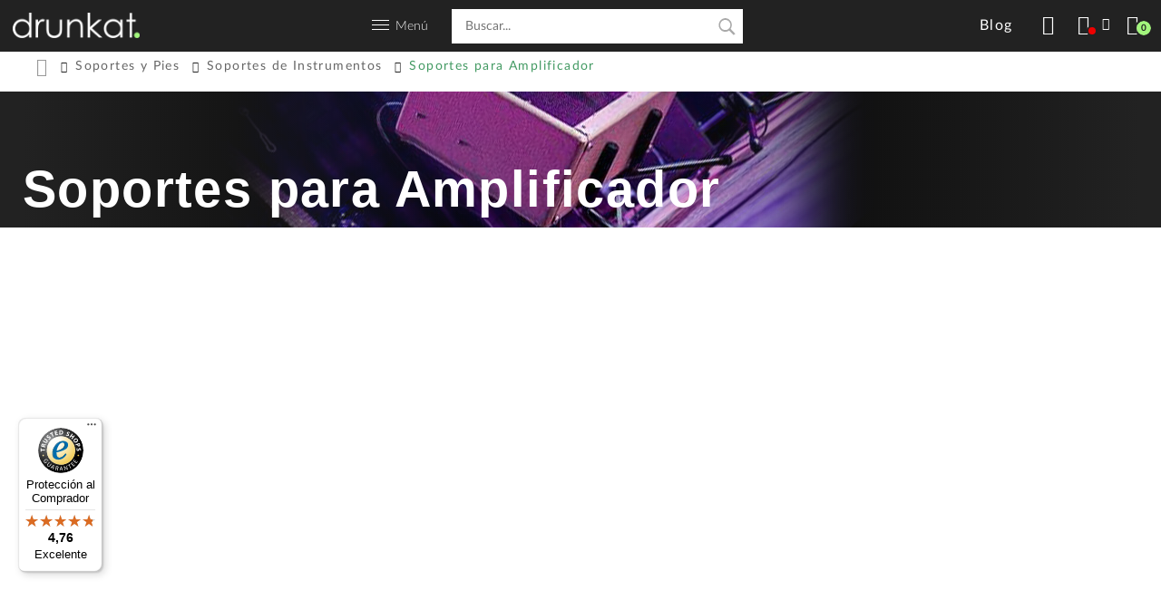

--- FILE ---
content_type: text/html; charset=UTF-8
request_url: https://drunkat.es/soportes-y-pies/soportes-de-instrumentos/soportes-para-amplificador
body_size: 17537
content:
<!doctype html><html
lang="es"><head> <script data-cookieconsent="ignore">window.dataLayer = window.dataLayer || [];
        function gtag() {
            dataLayer.push(arguments);
        }
        gtag("consent", "default", {
            ad_personalization: "denied",
            ad_storage: "denied",
            ad_user_data: "denied",
            analytics_storage: "denied",
            functionality_storage: "denied",
            personalization_storage: "denied",
            security_storage: "granted",
            wait_for_update: 500,
        });
        gtag("set", "ads_data_redaction", true);
        gtag("set", "url_passthrough", true);</script>  <script id="Cookiebot" src="https://consent.cookiebot.com/uc.js" data-cbid="6c95385f-a753-4b65-8002-ed2800abedee" type="text/javascript"></script>  <script data-cookieconsent="ignore">/*<![CDATA[*/(function(w,d,s,l,i){w[l]=w[l]||[];w[l].push({'gtm.start':
    new Date().getTime(),event:'gtm.js'});var f=d.getElementsByTagName(s)[0],
    j=d.createElement(s),dl=l!='dataLayer'?'&l='+l:'';j.async=true;j.src=
    'https://www.googletagmanager.com/gtm.js?id='+i+dl;f.parentNode.insertBefore(j,f);
    })(window,document,'script','dataLayer','GTM-TB3SVPB');/*]]>*/</script> <meta
charset="utf-8"><meta
name="viewport" content="width=device-width, initial-scale=1.0"><meta
name="author" content="Drunkat.es"><meta
name="google-site-verification" content="NlbrnNnoVMpyhKuLTi5uBY49sgCFK4pni0URS0-xpVw" /><link
rel="shortcut icon" href="/assets/img/favicon.ico" type="image/x-icon"/><link
rel="apple-touch-icon-precomposed" sizes="32x32" href="https://drunkat-11996.kxcdn.com/assets/img/icon32x32.png" /><link
rel="apple-touch-icon-precomposed" sizes="72x72" href="https://drunkat-11996.kxcdn.com/assets/img/icon72x72.png" /><link
rel="apple-touch-icon-precomposed" sizes="114x114" href="https://drunkat-11996.kxcdn.com/assets/img/icon114x114.png" /><link
rel="apple-touch-icon-precomposed" sizes="144x144" href="https://drunkat-11996.kxcdn.com/assets/img/icon144x144.png" /><link
rel="fluid-icon" href="https://drunkat-11996.kxcdn.com/assets/img/icon512x512.png" title="Drunkat" /><link
rel="preconnect" href="https://drunkat-11996.kxcdn.com" crossorigin><link
rel="preconnect" href="https://cdn.doofinder.com" crossorigin><link
rel="preconnect" href="https://eu1-search.doofinder.com" crossorigin><link
rel="dns-prefetch" href="https://drunkat.es"><link
rel="dns-prefetch" href="https://drunkat-11996.kxcdn.com"><link
rel="dns-prefetch" href="https://www.googletagmanager.com"><link
rel="dns-prefetch" href="https://connect.facebook.net"><link
rel="dns-prefetch" href="https://cdn.doofinder.com"><link
rel="dns-prefetch" href="https://www.google-analytics.com"><link
rel="dns-prefetch" href="https://www.googleadservices.com"><link
rel="dns-prefetch" href="https://www.facebook.com"><link
rel="dns-prefetch" href="https://googleads.g.doubleclick.net"><link
rel="dns-prefetch" href="https://eu1-search.doofinder.com"><link
rel="dns-prefetch" href="https://www.google.com"><title>▷ Soportes para Amplificador | drunkat.es</title><meta
name="description" content="Drunkat es una tienda musical con un nuevo concepto. Aquí encontrarás desde Pianos Digitales hasta Controladoras de DJ, pasando por Guitarras y Monitores de Estudio."> <script>//
	var _rating_ajax = '/es/account/ajax/rating';
	var ajax_root = '';
	//</script> <script>//
	var _calculadora_ajax = '/es/sales/ajax/calculadora';
	//</script> <style type="text/css">[id*="minimized-trustbadge"]{
			bottom: 0 !important;
		}
        .flaticon-instrumentos-viento:before { content: "\f111"; }
        .flaticon-instrumentos-arco:before { content: "\f112"; }
        .flaticon-soportes-pies:before { content: "\f113"; }</style> <script
        
        src="https://cdn.aplazame.com/aplazame.js" 
  data-aplazame="9705769942a3c471d5baf5bbd7565920fd3978c3" 
  data-sandbox="false" 
  async defer></script> <link
rel="stylesheet" type="text/css" href="https://drunkat-11996.kxcdn.com/var/minify/css/515345606f2f606db950e4cf0bf5c0afbfaa6397-cd5ebdc.css" /> <script type="text/x-mustache-template" id="drunkat-doo-results">/*<![CDATA[*/{{#is_first}}
            {{#banner}}
            <span class="removable"></span>
            <div class="df-banner">
                <a {{#blank}}target="_blank" rel="noopener noreferer"{{/blank}} href="{{link}}" data-role="banner" data-banner="{{id}}">
                <img src="{{#remove-protocol}}{{image}}{{/remove-protocol}}">
                </a>
            </div>
            {{/banner}}
            {{/is_first}}
            {{#total}}
            {{#results}}

            <span class="removable"></span>
            <div class="df-card" data-role="result">
                <a class="df-card__main" href="{{#url-params}}{{link}}{{/url-params }}" data-role="result-link" data-dfid="{{dfid}}">
                    <div class="df-card__content">
                        <div class="df-card__title">{{title}}</div>
                    </div>
                    {{#image_link}}
                    <figure class="df-card__image">
                        <img src="{{#remove-protocol}}{{image_link}}{{/remove-protocol}}" alt="{{title}}">
                    </figure>
                    {{/image_link}}
                    <div class="overlay-content">
                        <p>{{#limitLength}}{{description}}{{/limitLength}}</p>
                        {{#tipp}}
                        {{availability}}
                        {{/tipp}}
                    </div>
                    <div class="df-card__content">

                        <div class="df-card__description">{{{description}}}</div>
                        {{#price}}
                        <div class="df-card__pricing">
					          <span class="df-card__price {{#sale_price}}df-card__price--old{{/sale_price}}">
					            {{#format-currency}}{{price}}{{/format-currency}}
					          </span>
                            {{#sale_price}}
                            <span class="df-card__price df-card__price--new">
						              {{#format-currency}}{{sale_price}}{{/format-currency}}
						            </span>
                            {{/sale_price}}
                        </div>
                        {{/price}}
                    </div>


                </a>
            </div>
            {{/results}}

            {{/total}}
            {{^total}}
            <p class="df-no-results">{{#translate}}Sorry, no results found.{{/translate}}</p>
            {{/total}}/*]]>*/</script> <script type="text/x-mustache-template" id="drunkat-doo-mobile-results">/*<![CDATA[*/{{#is_first}}
            {{#banner}}
            <span class="removable"></span>
            <div class="df-banner">
                <a {{#blank}}target="_blank" rel="noopener noreferer"{{/blank}} href="{{link}}" data-role="banner" data-banner="{{id}}">
                <img src="{{#remove-protocol}}{{image}}{{/remove-protocol}}">
                </a>
            </div>
            {{/banner}}
            {{/is_first}}
            {{#total}}
            {{#results}}

            <span class="removable"></span>
            <div class="df-card card-mobile" data-role="result">
                <a class="df-card__main" href="{{#url-params}}{{link}}{{/url-params }}"  data-role="result-link" data-dfid="{{dfid}}">
                    {{#image_link}}
                    <figure class="df-card__image">
                        <img src="{{#remove-protocol}}{{image_link}}{{/remove-protocol}}" alt="{{title}}">
                    </figure>
                    {{/image_link}}
                    <div class="df-card__content">
                        <div class="df-card__title">{{title}}</div>
                    </div>
                    <div class="overlay-content">
                        <p>{{#limitLength}}{{description}}{{/limitLength}}</p>
                        {{#tipp}}
                        {{availability}}
                        {{/tipp}}
                    </div>
                    <div class="df-card__content">

                        <div class="df-card__description">{{{description}}}</div>
                        {{#price}}
                        <div class="df-card__pricing">
					          <span class="df-card__price {{#sale_price}}df-card__price--old{{/sale_price}}">
					            {{#format-currency}}{{price}}{{/format-currency}}
					          </span>
                            {{#sale_price}}
                            <span class="df-card__price df-card__price--new">
						              {{#format-currency}}{{sale_price}}{{/format-currency}}
						            </span>
                            {{/sale_price}}
                        </div>
                        {{#tipp}}
                        {{availability}}
                        {{/tipp}}
                        {{/price}}
                    </div>


                </a>
            </div>
            {{/results}}

            {{/total}}
            {{^total}}
            <p class="df-no-results">{{#translate}}Sorry, no results found.{{/translate}}</p>
            {{/total}}/*]]>*/</script> <script defer>/*<![CDATA[*/var doofinder_script ='//cdn.doofinder.com/media/js/doofinder-classic.7.latest.min.js';
        (function(d,t){var f=d.createElement(t),s=d.getElementsByTagName(t)[0];f.async=1;
            f.src=('https:'==location.protocol?'https:':'http:')+doofinder_script;
            f.setAttribute('charset','utf-8');
            s.parentNode.insertBefore(f,s)}(document,'script'));

        var dfClassicLayers = [{
            "hashid": "d602a1ce0c81fa120157ca94ee15f7fd",
            "zone": "eu1",
            "display": {
                "lang": "es",
                "width": "90%",
                "align": "center",
                "facets": {
                    "width": "250px",
                    "attached": "left"
                },
                templateFunctions: {
                    limitLength: function(){
                        return function(text, render) {
                            return render(text).substr(0,120) + '...';
                        }
                    },
                    tipp: function() {
                        return function(text, render) {
                            if (render(text).trim() == "out of stock") {
                                return render('<p class="entrega">Consúltanos</p>');
                            } else if( render(text).trim() == "preorder" ){
                                return render('<p class="entrega">Prepedido</p>');
                            } else {
                                if( !render('\{\{price\}\}') ){
                                    return render('<p class="entrega">Consúltanos</p>');
                                }
                                
                                var text = '<p class="entrega">Entrega en \{\{g:envio\}\}</p>';
                                return render(text);
                            }
                        }
                    }
                },
                results : {
                    template : document.getElementById ( 'drunkat-doo-results' ).innerHTML.replace('/*', '').replace('*/', '').replace('/*]]>*/', '')
                }
            },
            "mobile":{
                "display": {
                    "lang": "es",
                    "width": "100%",
                    "align": "center",
                    "facets": {
                        "width": "250px",
                        "attached": "left"
                    },
                    templateFunctions: {
                        limitLength: function(){
                            return function(text, render) {
                                return render(text).substr(0,120) + '...';
                            }
                        },
                        tipp: function() {
                            return function(text, render) {
                                if (render(text).trim() == "out of stock") {
                                    return render('<p class="entrega">Consúltanos</p>');
                                } else if( render(text).trim() == "preorder" ){
                                    return render('<p class="entrega">Prepedido</p>');
                                } else {
                                    if( !render('\{\{price\}\}') ){
                                        return render('<p class="entrega">Consúltanos</p>');
                                    }
                                    
                                    var text = '<p class="entrega">Entrega en \{\{g:envio\}\}</p>';
                                    return render(text);
                                }
                            }
                        }
                    },
                    results : {
                        template : document.getElementById ( 'drunkat-doo-mobile-results' ).innerHTML.replace('/*', '').replace('*/', '').replace('/*]]>*/', '')
                    }
                },
            },
            "queryInput": "input[name='q']", 
            //"searchParams": {
            //    "exclude": {
            //        "brand": ['Nash Guitars']
            //    }
            //}
        }];/*]]>*/</script> <link
rel="canonical" href="https://drunkat.es/soportes-y-pies/soportes-de-instrumentos/soportes-para-amplificador"> <script lang="javascript">//
				var precio_min_max = [29,90];
        var price_range = [""];
        var discount_min_max = [4,4];
        var discount_range = [""];
        var list_ajax_url = '/es/ajax/list';
        var current_page = parseInt('1');
		current_page = isNaN( current_page ) ? 1 : current_page;
				//</script> <script lang="javascript">//
					function get_list_query_args(args){
				args['c'] = "655";
				return args;
			}
				//</script> <script lang="javascript">//
			function get_list_filter_updatable_filters(filter_list){
				return filter_list;
			}
			//</script> <script>//
		var _wishlist_ajax = '/es/account/ajax/wishlist';
		//</script> <script lang="javascript">//
									var list_base_url = '/soportes-y-pies/soportes-de-instrumentos/soportes-para-amplificador';
						var category_id = "655";
				//</script> <script type="application/ld+json">{
				"@context":"https://schema.org",
				"@type":"ItemList",
				"itemListElement":[
																		{
								"@type": "ListItem",
								"position":1,
								"url": "https://drunkat.es/on-stage-stands-rs7000-soporte-para-amplificador"
							},
																								{
								"@type": "ListItem",
								"position":2,
								"url": "https://drunkat.es/on-stage-stands-rs4000-soporte-para-amplificador"
							},
																								{
								"@type": "ListItem",
								"position":3,
								"url": "https://drunkat.es/on-stage-stands-rs6000-soporte-para-amplificador"
							},
																								{
								"@type": "ListItem",
								"position":4,
								"url": "https://drunkat.es/on-stage-stands-ag5000-soporte-con-ruedas-para-amplificador"
							},
																								{
								"@type": "ListItem",
								"position":5,
								"url": "https://drunkat.es/on-stage-stands-rs7000-ks120b"
							},
																								{
								"@type": "ListItem",
								"position": 6,
								"url": "https://drunkat.es/on-stage-stands-rs7705-soporte-para-amplificador"
							}
															]
			}</script> <script>(function(i,s,o,g,r,a,m){i['GoogleAnalyticsObject']=r;i[r]=i[r]||function(){
  (i[r].q=i[r].q||[]).push(arguments)},i[r].l=1*new Date();a=s.createElement(o),
  m=s.getElementsByTagName(o)[0];a.async=1;a.src=g;m.parentNode.insertBefore(a,m)
  })(window,document,'script','//www.google-analytics.com/analytics.js','ga');
 
  ga('create', 'UA-73719739-1', 'auto');
  ga('send', 'pageview');</script> </head><body
class="product-list product-list-category"><noscript><iframe
src="https://www.googletagmanager.com/ns.html?id=GTM-TB3SVPB"
height="0" width="0" style="display:none;visibility:hidden"></iframe></noscript>
 <script async id="__cn_generic_script__6f122335-cf16-4fd8-b58f-a25076e139d0">!function(e){function t(){if(!e.querySelector("#__cn_client_script_6f122335-cf16-4fd8-b58f-a25076e139d0")){var t=e.createElement("script");t.setAttribute("src","https://cdn.connectif.cloud/eu6/client-script/6f122335-cf16-4fd8-b58f-a25076e139d0"),e.body.appendChild(t)}}"complete"===e.readyState||"interactive"===e.readyState?t():e.addEventListener("DOMContentLoaded",t)}(document);</script> <div
id="header" class="menu_interior pure-g nav-pushable"><div
id="logo_cabecera" class="pure-u-1-2 pure-u-md-1-3 pure-u-lg-1-4 pure-u-xl-1-3"><div
class="menu-toggle pure-hidden-lg"><div
class="one"></div><div
class="two"></div><div
class="three"></div></div><a
href="/" alt="Drunkat" title="Drunkat">
<picture>
<source
type="image/webp" srcset="https://drunkat-11996.kxcdn.com/assets/img/logo_drunkat.png.webp">
<source
type="image/jpeg" srcset="https://drunkat-11996.kxcdn.com/assets/img/logo_drunkat.png">
<img
src="https://drunkat-11996.kxcdn.com/assets/img/logo_drunkat.png" title="Drunkat" class="logo-drunkat" alt="Logo" width="140" height="28"/>
</picture>
</a></div><div
class="menu-y-buscador pure-u-1-2 pure-u-xl-1-3 pure-hidden pure-visible-lg"><a
id="menu-link" title="Menú">
<picture>
<source
type="image/webp" srcset="https://drunkat-11996.kxcdn.com/assets/img/ico_menu_responsive.png.webp">
<source
type="image/jpeg" srcset="https://drunkat-11996.kxcdn.com/assets/img/ico_menu_responsive.png">
<img
src="https://drunkat-11996.kxcdn.com/assets/img/ico_menu_responsive.png" alt="Menú principal" width="19" height="11">
</picture><p>Menú</p>
</a><div
class="pure-hidden pure-visible-lg search-container"><form
class="search-form" method="get" action="/buscar">
<input
class="search-input" name="q" type="text" size="20" autocomplete="off" placeholder="Buscar..." /><div
tabindex="0" id="suggest-target" class="suggest-container pure-hidden pure-visible-lg"></div></form></div></div><div
class="funciones-cabecera pure-u-1-2 pure-u-md-2-3 pure-u-lg-1-4 pure-u-xl-1-3"><div
class="funcion-item funcion-buscar">
<a
href="#" class="btn search-btn" title="Buscar">
<span
class="label">Buscar</span>
</a></div><div
class="funcion-item btn-grande funcion-blog">
<a
href="/blog/" class="btn share-btn" title="Blog">
<span
class="label">Blog</span>
</a></div><div
class="funcion-item funcion-rrss botones_rss pure-hidden pure-visible-sm">
<span
class="btn share-btn" title="Buscar">
<span
class="label">Compartir</span>
</span><ul
class="social-links"><li><a
rel="noreferrer noopener nofollow" target="_blank" href="https://www.facebook.com/drunkatools/" alt="facebook" class="facebook" title="Facebook"><span>Facebook</span></a></li><li>
<a
rel="noreferrer noopener nofollow" target="_blank" href="http://www.twitter.com/drunkatools" alt="twitter" title="Twitter">
<span>Twitter</span>
<svg
xmlns="http://www.w3.org/2000/svg" class="twitter" style="width: 61%; margin-top: 26%;" aria-hidden="true" focusable="false" viewBox="0 0 512 512">
<path
fill="currentColor" d="M389.2 48h70.6L305.6 224.2 487 464H345L233.7 318.6 106.5 464H35.8L200.7 275.5 26.8 48H172.4L272.9 180.9 389.2 48zM364.4 421.8h39.1L151.1 88h-42L364.4 421.8z"/>
</svg>
</a></li><li><a
rel="noreferrer noopener nofollow" target="_blank" href="https://www.youtube.com/channel/UCBTb3QDfunGwmGvmjbmj1nA" alt="youtube" class="youtube" title="YouTube"><span>YouTube</span></a></li><li><a
rel="noreferrer noopener nofollow" target="_blank" href="https://www.instagram.com/drunkat/" alt="Instagram" class="instagram" title="Instagram"><span>Instagram</span></a></li></ul></div><div
class="funcion-item funcion-cuenta">
<span
data-link="L2FjY291bnQ/cmVkaXI9JTJGc29wb3J0ZXMteS1waWVzJTJGc29wb3J0ZXMtZGUtaW5zdHJ1bWVudG9zJTJGc29wb3J0ZXMtcGFyYS1hbXBsaWZpY2Fkb3I" class="btn user-btn" title="Acceder">
<span
class="login-status not-logged-in"></span>
<span
class="label">Acceder</span>
</span></div><div
class="funcion-item funcion-cesta">
<span
class="btn cart-btn" title="Carrito"><span
class="cart-item-count">0</span><span
class="label">Carrito</span></span></div></div></div><div
id="menu-modal" class="parent pure-hidden-lg menu-modal-wrapper"><div
class="categorias"><p
class="menu">Menú</p><ul
class="menu_largo">
<span><li><a
href="/novedades"><strong>Novedades</strong></a></li><li><a
href="/rebajas-drunkat"><strong>Rebajas</strong></a></li><li><a
href="/packs"><strong>Packs</strong></a></li><li><a
href="/bstock"><strong>B Stocks</strong></a></li><li><a
href="/tarjeta-regalo"><strong>Tarjetas Regalo</strong></a></li><li
style="border-bottom: 1px solid #a2f57c"><a
href="/outlet"><strong>Outlet</strong></a></li>
</span><li><a
href="/teclados-musicales">Teclados Musicales</a></li><li><a
href="/material-de-dj">Material de DJ</a></li><li><a
href="/guitarra-y-bajo">Guitarra y Bajo</a></li><li><a
href="/monitores-de-estudio">Monitores de Estudio</a></li><li><a
href="/interfaces-de-audio">Interfaces de Audio</a></li><li><a
href="/estudio-y-grabacion">Estudio y Grabación</a></li><li><a
href="/efectos-de-guitarra-y-bajo">Efectos de guitarra y bajo</a></li><li><a
href="/amplificacion-guitarra-y-bajo">Amplificación Guitarra y Bajo</a></li><li><a
href="/instrumentos-de-viento">Instrumentos de Viento</a></li><li><a
href="/auriculares">Auriculares</a></li><li><a
href="/instrumentos-de-arco">Instrumentos de Arco</a></li><li><a
href="/microfonos">Micrófonos</a></li><li><a
href="/controladores-midi">Controladores MIDI</a></li><li><a
href="/bateria-y-percusion">Batería y Percusión</a></li><li><a
href="/directo-e-instalacion">Directo e Instalación</a></li><li><a
href="/grabadoras-digitales">Grabadoras Digitales</a></li><li><a
href="/hi-fi-y-hi-end">Hi-Fi y Hi-End</a></li><li><a
href="/cables-y-conectores">Cables y Conectores</a></li><li><a
href="/soportes-y-pies">Soportes y Pies</a></li></ul></div><div
class="recursivos"><ul
class="menu_largo"><li><a
href="/blog/">Blog</a></li><li><a
href="/sobre-nosotros">Sobre nosotros</a></li><li><a
href="/faq">Contacto</a></li><li><a
href="/condiciones-venta">Condiciones de venta</a></li><li><a
href="/aviso-legal">Aviso legal</a></li><li><a
href="/aviso-de-cookies">Política de Cookies</a></li><li><a
href="/rma">RMA</a></li></ul></div><div
class="sesion"><p
class="direccion">
<strong>Drunkat Logística/Recogida pedidos On Line</strong><br>
Virgen del carmen, 39<br
/>
20012 Donostia - San Sebastián<br
/>
Guipuzcoa<br
/></p><p
class="direccion">
<strong>Drunkat Tienda Instrumentos/Audio Profesional</strong><br>
Virgen del carmen, 7<br
/>
20012 Donostia - San Sebastián<br
/>
Guipuzcoa<br
/>
<span><strong>T.</strong> 943 324 618</span></p></div><div
class="footer_rss"><ul
class="social-links"><li><a
rel="noreferrer noopener" target="_blank" href="https://www.facebook.com/drunkatools/" alt="facebook" class="facebook" title="Facebook"><span>Facebook</span></a></li><li><a
rel="noreferrer noopener" target="_blank" href="http://www.twitter.com/drunkatools" alt="twitter" class="twitter" title="Twitter"><span>Twitter</span></a></li><li><a
rel="noreferrer noopener" target="_blank" href="https://www.youtube.com/channel/UCBTb3QDfunGwmGvmjbmj1nA" alt="youtube" class="youtube" title="YouTube"><span>YouTube</span></a></li><li><a
rel="noreferrer noopener" target="_blank" href="https://www.instagram.com/drunkat/" alt="Instagram" class="instagram" title="Instagram"><span>Instagram</span></a></li></ul></div></div><div
class="cart-container"> <script>var sequraConfigParams = {
		merchant: "drunkat", // Your merchant reference given by SeQura.
		assetKey: "6CWOSPP2AE", // Your asset key given by SeQura.
		products: ["pp3"], // List of SeQura products that you want to include components.
		scriptUri: "https://live.sequracdn.com/assets/sequra-checkout.min.js", // scriptUri: "https://sandbox.sequracdn.com/assets/sequra-checkout.min.js", // SeQura Javascript library uri for production or sandbox.
		decimalSeparator: ",", // Decimal separator used in currencies formatting. Optional, default `,`.
		thousandSeparator: ".", // Thousand separator used in currencies formatting. Optional, default `.`.
		};

		(function(i, s, o, g, r, a, m) {i["SequraConfiguration"] = g;i["SequraOnLoad"] = [];i[r] = {};i[r][a] = function(callback) {i["SequraOnLoad"].push(callback);};(a = s.createElement(o)), (m = s.getElementsByTagName(o)[0]);a.async = 1;a.src = g.scriptUri;m.parentNode.insertBefore(a, m);})(window, document, "script", sequraConfigParams, "Sequra", "onLoad");</script> <style type="text/css">.sequra-educational-popup {
			cursor: pointer; 
			color: #007fd6;
			white-space: nowrap;
		}</style><p
class="msg msg-cart-empty">El carrito está vacío</p></div><div
class="notes-container"><div
class="carrito-fin pure-u-1" style="padding: 5px 0 15px;"><div
class="notifications_separator">
<span
class="notifications_separator_holder notifications_separator_holder_left">
<span
class="notifications_separator_line"></span>
</span>
<span
class="notifications_separator_text">NOTIFICACIONES</span>
<span
class="notifications_separator_holder notifications_separator_holder_right">
<span
class="notifications_separator_line"></span>
</span></div></div><p
class="msg msg-cart-empty">No tienes nuevas notificaciones</p><div
class="pre-notes-container"><div
class="note-drop-container all-button end-buttons" style="cursor:pointer; width: 100%;">
<a
class="note-drop-block" href="https://drunkat.es/account/notificaciones">
<span
class="note-drop-text-holder" style="text-align:center;">Ver todas</span>
</a></div></div></div><div
class="search-suggest-overlay pure-hidden-lg"><form
class="search-form" method="get" action="/buscar">
<input
class="search-input" name="q" type="text" size="20" autocomplete="off" placeholder="Buscar..." /><div
tabindex="0" id="suggest-target" class="suggest-container pure-hidden pure-visible-lg"></div></form><div
id="suggest-target-mobile" class="suggest-container pure-hidden-lg"></div></div><div
id="menu" class="pure-hidden pure-visible-lg"><div
class="menu-wrap"><ul
class="categorias">
<span><li><a
href="/teclados-musicales" title="Teclados Musicales">Teclados Musicales</a></li><li><a
href="/material-de-dj" title="Material de DJ">Material de DJ</a></li><li><a
href="/guitarra-y-bajo" title="Guitarra y Bajo">Guitarra y Bajo</a></li><li><a
href="/monitores-de-estudio" title="Monitores de Estudio">Monitores de Estudio</a></li><li><a
href="/interfaces-de-audio" title="Interfaces de Audio">Interfaces de Audio</a></li>
</span>
<span><li><a
href="/estudio-y-grabacion" title="Estudio y Grabación">Estudio y Grabación</a></li><li><a
href="/efectos-de-guitarra-y-bajo" title="Efectos de guitarra y bajo">Efectos de guitarra y bajo</a></li><li><a
href="/amplificacion-guitarra-y-bajo" title="Amplificación Guitarra y Bajo">Amplificación Guitarra y Bajo</a></li><li><a
href="/instrumentos-de-viento" title="Instrumentos de Viento">Instrumentos de Viento</a></li><li><a
href="/auriculares" title="Auriculares">Auriculares</a></li>
</span>
<span><li><a
href="/instrumentos-de-arco" title="Instrumentos de Arco">Instrumentos de Arco</a></li><li><a
href="/microfonos" title="Micrófonos">Micrófonos</a></li><li><a
href="/controladores-midi" title="Controladores MIDI">Controladores MIDI</a></li><li><a
href="/bateria-y-percusion" title="Batería y Percusión">Batería y Percusión</a></li><li><a
href="/directo-e-instalacion" title="Directo e Instalación">Directo e Instalación</a></li>
</span>
<span><li><a
href="/grabadoras-digitales" title="Grabadoras Digitales">Grabadoras Digitales</a></li><li><a
href="/hi-fi-y-hi-end" title="Hi-Fi y Hi-End">Hi-Fi y Hi-End</a></li><li><a
href="/cables-y-conectores" title="Cables y Conectores">Cables y Conectores</a></li><li><a
href="/soportes-y-pies" title="Soportes y Pies">Soportes y Pies</a></li>
</span>
<span
style="border-left: 1px solid #a2f57c"><li><a
href="/novedades" title="Novedades"><strong>Novedades</strong></a></li><li><a
href="/rebajas-drunkat" title="Rebajas"><strong>Rebajas</strong></a></li><li><a
href="/packs" title="Packs"><strong>Packs</strong></a></li><li><a
href="/bstock" title="B Stocks"><strong>B Stocks</strong></a></li><li><span
data-link="L3RhcmpldGEtcmVnYWxv" title="Tarjetas Regalo"><strong>Tarjetas Regalo</strong></span></li><li><a
href="/outlet" title="Outlet"><strong>Outlet</strong></a></li>
</span></ul></div></div><div
class="content-wrap nav-pushable"><div
class="inner_interior"><div
class="pure-g subnavegacion visible visible-always"><div
class="pure-u-1 pure-u-md-1-1 pure-u-lg-20-24 texto"><div
class="wrapper">
<a
class="home-link" href="/">
<span
class="crumbs-icon"></span>
</a><div
class="content"><ul
class="pre-crumbs" itemscope itemtype="http://schema.org/BreadcrumbList"><li
itemprop="itemListElement" itemscope itemtype="http://schema.org/ListItem">
<a
itemprop="item" href="/soportes-y-pies"  title="Pies y soportes para instrumentos musicales y audio profesional">
<span
itemprop="name">Soportes y Pies</span>
</a><meta
itemprop="position" content="1"></li><li
itemprop="itemListElement" itemscope itemtype="http://schema.org/ListItem">
<a
itemprop="item" href="/soportes-y-pies/soportes-de-instrumentos"  title="Soportes para instrumentos musicales">
<span
itemprop="name">Soportes de Instrumentos</span>
</a><meta
itemprop="position" content="2"></li><li
itemprop="itemListElement" itemscope itemtype="http://schema.org/ListItem" class="last">
<span
itemprop="name">Soportes para Amplificador</span><meta
itemprop="position" content="3"></li></ul></div></div></div></div></div><div><div
class=" banner-wrapper " style="background-image:url(https://drunkat-11996.kxcdn.com/upload/categorias/orig/soporte-amplificadores-drunkat-1230x200-03.jpg);"><div
class="overlay"><h1>Soportes para Amplificador</h1></div></div></div><div
class="content"><div
class="inner content-heading"><div
class="pure-g"><div
class="pure-u-1 pure-u-md-1-1 pure-u-lg-1-1 centrado"><div
class="cn_page_tag" style="display:none">Categoría</div><div
class="cn_page_category" style="display: none;">Soportes y Pies</div><div
class="cn_page_category" style="display: none;">Soportes y Pies/Soportes de Instrumentos</div><div
class="cn_page_category" style="display: none;">Soportes y Pies/Soportes de Instrumentos/Soportes para Amplificador</div><div
id="productos_top3" class="content product-list"></div><div
class="pure-u-1 pure-u-md-1-1 pure-u-lg-1-1 area_usuario"><div
class="pure-g categoria-marcas-wrapper"><h2 style="text-align: center;">Marcas Destacadas</h2><div
class="flexslider slider-productos slider-marcas"><div
class="categorias-items">
<a
class="categoria" href="/soportes-y-pies/soportes-de-instrumentos/soportes-para-amplificador-on-stage-stands" title="On Stage Stands" style="transition-duration: 0s; transform: translate3d(0px, 0px, 0px);"><div>
<picture>
<source
type="image/webp" srcset="https://drunkat-11996.kxcdn.com/upload/marcas/260x260/oss-logo-01.jpg.webp">
<source
type="image/jpeg" srcset="https://drunkat-11996.kxcdn.com/upload/marcas/260x260/oss-logo-01.jpg">
<img
src="https://drunkat-11996.kxcdn.com/upload/marcas/260x260/oss-logo-01.jpg" alt="Logo On Stage Stands" class="pure-img" loading="lazy" width="150" height="150">
</picture></div>
<span><h2>Soportes para Amplificador On Stage Stands</h2>
</span>
</a></div></div></div></div></div></div></div></div><div
class="content product-list" id="container-products"><div
class="inner"><div
class="pure-g"><div
class="pure-u-1 pure-u-md-1-3 pure-u-lg-1-4 pure-u-xl-1-6 menu_lateral"><div
class="menu menu-filtros" id="filtro-lista"><p
class="product-count">Mostrando <span
class="product-count-holder">6</span> <span
class="count-form">productos</span>.</p>
<select
name="sort_mode" id="selector-orden"><option
selected="selected" value="favs">Favoritos</option><option
value="precio_asc">Precio (más baratos primero)</option><option
value="precio_desc">Precio (más caros primero)</option><option
value="nombre">Nombre</option>
</select><p
class="titulo-filtros pure-hidden-md">Filtrar por:</p><div
class="filter-container filter-type-opciones-filtros"><p>Opciones de filtro</p></div><div
class="filter-container filter-type-disponibilidad" id="filter-disponibilidad"><ul
class="attribute-filter"><li
class="attribute-value">
<input
type="checkbox"
value="disponibilidad" id="f_disponibilidad" class="packs-filter" />
<label
for="f_disponibilidad">
Entrega inmediata
<span
class="filter-count"> (1)  </span>
</label></li></ul></div><div
class="filter-container filter-type-packs" id="filter-packs"><ul
class="attribute-filter"><li
class="attribute-value">
<input
type="checkbox"
value="packs" id="f_ocultar" class="packs-filter" />
<label
for="f_ocultar">
Ocultar Packs
<span
class="filter-count"> (1)  </span>
</label></li></ul></div><div
class="filter-container filter-type-discount" id="filter-discount"><ul
class="attribute-filter"><li
class="attribute-value">
<input
type="checkbox"
value="si" id="f_descuento" class="discount-filter">
<label
for="f_descuento">
Productos con descuento
<span
class="filter-count"> (1) </span>
</label></li></ul></div><div
class="filter-container filter-type-categories" id="filter-categories"></div><div
class="filter-container filter-type-makes " id="filter-makes"><p>Marca</p><ul
class="attribute-filter"><li
class="attribute-value">
<input
type="checkbox"  value="220" id="f_marca_220" class="marca-filter" />
<label
for="f_marca_220">
On Stage Stands <span
class="filter-count">(6)</span>
</label></li></ul></div><div
class="filter-container filter-type-coupons" id="filter-coupons"></div><div
class="filter-container filter-type-price-range" id="filter-price-range"><p>Precio</p><ul><li><div
id="price-slider"></div></li></ul></div><p
class="comprar eliminar-filtros"><span
class="btn borrar-filtros" href="#">Restaurar Filtros</span></p></div></div><div
class="pure-u-1 pure-u-md-2-3 pure-u-lg-3-4 pure-u-xl-5-6"><ul
class="pure-g" id="lista-productos"><li
class="pure-u-1 pure-hidden pure-visible-md pure-u-md-1-2 pure-u-lg-1-3 pure-u-xl-1-4 pure-u-xxl-1-5 mini product-item product-item-11466" data-product-id="11466">
<span
class="info pure-hidden pure-visible-lg"><p
class="titulo-overlay">
On Stage Stands RS7000</p><p
class="nombre-familia">Soporte para amplificador</p><p
class="descripcion">On Stage Stands RS7000 es un soporte de amplificador práctico y seguro que permite proteger y ubicar el amplificador de tu instrumento de la manera más...</p><p
class="descripcion mas-detalles"><a
href="/on-stage-stands-rs7000-soporte-para-amplificador">Más detalles</a></p><p
class="descripcion plazo-entrega">Entrega en 2/4 días</p><p
class="descripcion mas-detalles">Ref. 11466</p><p
class="producto-enlace"><a
href="/on-stage-stands-rs7000-soporte-para-amplificador"></a></p></span><h3>
<a
href="/on-stage-stands-rs7000-soporte-para-amplificador">
On Stage Stands RS7000
</a></h3><div
class="wish wish-product  ">
<button
class="wishlist-btn" data-product-id="11466" href="#">
<span>Añadir a wishlist</span>
</button></div>
<a
href="/on-stage-stands-rs7000-soporte-para-amplificador" alt="On Stage Stands RS7000 Soporte para amplificador" title="On Stage Stands RS7000 Soporte para amplificador">
<picture>
<source
type="image/webp" srcset="https://drunkat-11996.kxcdn.com/upload/productos/260x260/on-stage-stands_rs7000_main.jpg.webp">
<source
type="image/jpeg" srcset="https://drunkat-11996.kxcdn.com/upload/productos/260x260/on-stage-stands_rs7000_main.jpg">
<img
loading="lazy" src="https://drunkat-11996.kxcdn.com/upload/productos/260x260/on-stage-stands_rs7000_main.jpg" data-at2x="/upload/productos/800x800//upload/productos/260x260/on-stage-stands_rs7000_main.jpg" class="pure-img" alt="On Stage Stands RS7000 Soporte para amplificador" width="260" height="260" />
</picture>
</a><div
class="bloque_compra"><p
class="precio "><span
class="precio">44,00€</span></p><p
class="comprar"><button
class="buy-product-btn" data-product-id="11466" data-qty="1" href="/on-stage-stands-rs7000-soporte-para-amplificador" title="Comprar On Stage Stands RS7000 Soporte para amplificador" >
Añadir
</button></p></div></li><li
class="pure-u-1 pure-hidden-md pure-visible-sm mini product-item product-item-mobile product-item-11466"><div
class="pure-g"><div
class="pure-u-1-4 product-image">
<a
href="/on-stage-stands-rs7000-soporte-para-amplificador" alt="On Stage Stands RS7000 Soporte para amplificador" title="On Stage Stands RS7000 Soporte para amplificador">
<picture>
<source
type="image/webp" srcset="https://drunkat-11996.kxcdn.com/upload/productos/260x260/on-stage-stands_rs7000_main.jpg.webp">
<source
type="image/jpeg" srcset="https://drunkat-11996.kxcdn.com/upload/productos/260x260/on-stage-stands_rs7000_main.jpg">
<img
loading="lazy" src="https://drunkat-11996.kxcdn.com/upload/productos/260x260/on-stage-stands_rs7000_main.jpg" data-at2x="/upload/productos/800x800//upload/productos/260x260/on-stage-stands_rs7000_main.jpg" class="pure-img" alt="On Stage Stands RS7000 Soporte para amplificador" width="260" height="260" />
</picture>
</a></div><div
class="pure-u-3-4 product-info"><div
class="pure-g"><div
class="pure-u-1"><h3>
<a
href="/on-stage-stands-rs7000-soporte-para-amplificador">
RS7000
</a></h3></div><div
class="pure-u-1">
<span
class="marca">On Stage Stands</span></div><div
class="pure-u-1">
<span
class="nombre-generico">Soporte para amplificador</span></div></div></div></div><div
class="pure-g"><div
class="pure-u-1-4">
<a
href="#" class="boton-desplegar">
<i
class="fa fa-chevron-down" aria-hidden="true"></i>
</a></div><div
class="pure-u-1-4"></div><div
class="pure-u-1-2"><p
class="precio">
<span
class="precio-actual">44,00€</span></p></div></div><div
class="pure-g extra-info"><div
class="pure-u-1-2 entrega">
<span
class="descripcion plazo-entrega">Entrega en 2/4 días</span></div><div
class="pure-u-1-2"><div
class="bloque_compra"><p
class="comprar"><button
class="buy-product-btn" data-product-id="11466" data-qty="1" href="/on-stage-stands-rs7000-soporte-para-amplificador" title="Comprar On Stage Stands RS7000 Soporte para amplificador" >
Añadir
</button></p></div></div></div><div
class="pure-g extended-info"><div
class="pure-u-1"><p
class="descripcion">On Stage Stands RS7000 es un soporte de amplificador práctico y seguro que permite proteger y ubicar el amplificador de tu instrumento de la manera más conveniente según las necesidades del músico.
Este...</p></div><div
class="pure-u-1-3 gastos-envio"><h5>Gastos de envío</h5><p
class="gastos-envio"> 9,99€</p></div><div
class="pure-u-1-6"><div
class="wish wish-product  ">
<button
class="wishlist-btn" data-product-id="11466" href="#">
<span>Añadir a wishlist</span>
</button></div></div><div
class="pure-u-1-2"></div></div></li><li
class="pure-u-1 pure-hidden pure-visible-md pure-u-md-1-2 pure-u-lg-1-3 pure-u-xl-1-4 pure-u-xxl-1-5 mini product-item product-item-11468" data-product-id="11468">
<span
class="info pure-hidden pure-visible-lg"><p
class="titulo-overlay">
On Stage Stands RS4000</p><p
class="nombre-familia">Soporte para amplificador</p><p
class="descripcion">On Stage Stands RS4000 es un soporte de amplificador práctico y seguro que permite proteger y ubicar el amplificador de tu instrumento de la manera más...</p><p
class="descripcion mas-detalles"><a
href="/on-stage-stands-rs4000-soporte-para-amplificador">Más detalles</a></p><p
class="descripcion plazo-entrega">Entrega en 2/4 días</p><p
class="descripcion mas-detalles">Ref. 11468</p><p
class="producto-enlace"><a
href="/on-stage-stands-rs4000-soporte-para-amplificador"></a></p></span><h3>
<a
href="/on-stage-stands-rs4000-soporte-para-amplificador">
On Stage Stands RS4000
</a></h3><div
class="wish wish-product  ">
<button
class="wishlist-btn" data-product-id="11468" href="#">
<span>Añadir a wishlist</span>
</button></div>
<a
href="/on-stage-stands-rs4000-soporte-para-amplificador" alt="On Stage Stands RS4000 Soporte para amplificador" title="On Stage Stands RS4000 Soporte para amplificador">
<picture>
<source
type="image/webp" srcset="https://drunkat-11996.kxcdn.com/upload/productos/260x260/on-stage-stands_rs4000_main.jpg.webp">
<source
type="image/jpeg" srcset="https://drunkat-11996.kxcdn.com/upload/productos/260x260/on-stage-stands_rs4000_main.jpg">
<img
loading="lazy" src="https://drunkat-11996.kxcdn.com/upload/productos/260x260/on-stage-stands_rs4000_main.jpg" data-at2x="/upload/productos/800x800//upload/productos/260x260/on-stage-stands_rs4000_main.jpg" class="pure-img" alt="On Stage Stands RS4000 Soporte para amplificador" width="260" height="260" />
</picture>
</a><div
class="bloque_compra"><p
class="precio "><span
class="precio">29,00€</span></p><p
class="comprar"><button
class="buy-product-btn" data-product-id="11468" data-qty="1" href="/on-stage-stands-rs4000-soporte-para-amplificador" title="Comprar On Stage Stands RS4000 Soporte para amplificador" >
Añadir
</button></p></div></li><li
class="pure-u-1 pure-hidden-md pure-visible-sm mini product-item product-item-mobile product-item-11468"><div
class="pure-g"><div
class="pure-u-1-4 product-image">
<a
href="/on-stage-stands-rs4000-soporte-para-amplificador" alt="On Stage Stands RS4000 Soporte para amplificador" title="On Stage Stands RS4000 Soporte para amplificador">
<picture>
<source
type="image/webp" srcset="https://drunkat-11996.kxcdn.com/upload/productos/260x260/on-stage-stands_rs4000_main.jpg.webp">
<source
type="image/jpeg" srcset="https://drunkat-11996.kxcdn.com/upload/productos/260x260/on-stage-stands_rs4000_main.jpg">
<img
loading="lazy" src="https://drunkat-11996.kxcdn.com/upload/productos/260x260/on-stage-stands_rs4000_main.jpg" data-at2x="/upload/productos/800x800//upload/productos/260x260/on-stage-stands_rs4000_main.jpg" class="pure-img" alt="On Stage Stands RS4000 Soporte para amplificador" width="260" height="260" />
</picture>
</a></div><div
class="pure-u-3-4 product-info"><div
class="pure-g"><div
class="pure-u-1"><h3>
<a
href="/on-stage-stands-rs4000-soporte-para-amplificador">
RS4000
</a></h3></div><div
class="pure-u-1">
<span
class="marca">On Stage Stands</span></div><div
class="pure-u-1">
<span
class="nombre-generico">Soporte para amplificador</span></div></div></div></div><div
class="pure-g"><div
class="pure-u-1-4">
<a
href="#" class="boton-desplegar">
<i
class="fa fa-chevron-down" aria-hidden="true"></i>
</a></div><div
class="pure-u-1-4"></div><div
class="pure-u-1-2"><p
class="precio">
<span
class="precio-actual">29,00€</span></p></div></div><div
class="pure-g extra-info"><div
class="pure-u-1-2 entrega">
<span
class="descripcion plazo-entrega">Entrega en 2/4 días</span></div><div
class="pure-u-1-2"><div
class="bloque_compra"><p
class="comprar"><button
class="buy-product-btn" data-product-id="11468" data-qty="1" href="/on-stage-stands-rs4000-soporte-para-amplificador" title="Comprar On Stage Stands RS4000 Soporte para amplificador" >
Añadir
</button></p></div></div></div><div
class="pure-g extended-info"><div
class="pure-u-1"><p
class="descripcion">On Stage Stands RS4000 es un soporte de amplificador práctico y seguro que permite proteger y ubicar el amplificador de tu instrumento de la manera más conveniente según las necesidades del músico.
Este...</p></div><div
class="pure-u-1-3 gastos-envio"><h5>Gastos de envío</h5><p
class="gastos-envio"> 9,99€</p></div><div
class="pure-u-1-6"><div
class="wish wish-product  ">
<button
class="wishlist-btn" data-product-id="11468" href="#">
<span>Añadir a wishlist</span>
</button></div></div><div
class="pure-u-1-2"></div></div></li><li
class="pure-u-1 pure-hidden pure-visible-md pure-u-md-1-2 pure-u-lg-1-3 pure-u-xl-1-4 pure-u-xxl-1-5 mini product-item product-item-11467" data-product-id="11467">
<span
class="info pure-hidden pure-visible-lg"><p
class="titulo-overlay">
On Stage Stands RS6000</p><p
class="nombre-familia">Soporte para amplificador</p><p
class="descripcion">On Stage Stands RS6000 es un soporte de amplificador práctico y seguro que permite proteger y ubicar el amplificador de tu instrumento de la manera más...</p><p
class="descripcion mas-detalles"><a
href="/on-stage-stands-rs6000-soporte-para-amplificador">Más detalles</a></p><p
class="descripcion plazo-entrega">Entrega en 24/48h</p><p
class="descripcion mas-detalles">Ref. 11467</p><p
class="producto-enlace"><a
href="/on-stage-stands-rs6000-soporte-para-amplificador"></a></p></span><h3>
<a
href="/on-stage-stands-rs6000-soporte-para-amplificador">
On Stage Stands RS6000
</a></h3><div
class="wish wish-product  ">
<button
class="wishlist-btn" data-product-id="11467" href="#">
<span>Añadir a wishlist</span>
</button></div>
<a
href="/on-stage-stands-rs6000-soporte-para-amplificador" alt="On Stage Stands RS6000 Soporte para amplificador" title="On Stage Stands RS6000 Soporte para amplificador">
<picture>
<source
type="image/webp" srcset="https://drunkat-11996.kxcdn.com/upload/productos/260x260/on-stage-stands_rs6000_main.jpg.webp">
<source
type="image/jpeg" srcset="https://drunkat-11996.kxcdn.com/upload/productos/260x260/on-stage-stands_rs6000_main.jpg">
<img
loading="lazy" src="https://drunkat-11996.kxcdn.com/upload/productos/260x260/on-stage-stands_rs6000_main.jpg" data-at2x="/upload/productos/800x800//upload/productos/260x260/on-stage-stands_rs6000_main.jpg" class="pure-img" alt="On Stage Stands RS6000 Soporte para amplificador" width="260" height="260" />
</picture>
</a><div
class="bloque_compra"><p
class="precio "><span
class="precio">40,00€</span></p><p
class="comprar"><button
class="buy-product-btn" data-product-id="11467" data-qty="1" href="/on-stage-stands-rs6000-soporte-para-amplificador" title="Comprar On Stage Stands RS6000 Soporte para amplificador" >
Añadir
</button></p></div></li><li
class="pure-u-1 pure-hidden-md pure-visible-sm mini product-item product-item-mobile product-item-11467"><div
class="pure-g"><div
class="pure-u-1-4 product-image">
<a
href="/on-stage-stands-rs6000-soporte-para-amplificador" alt="On Stage Stands RS6000 Soporte para amplificador" title="On Stage Stands RS6000 Soporte para amplificador">
<picture>
<source
type="image/webp" srcset="https://drunkat-11996.kxcdn.com/upload/productos/260x260/on-stage-stands_rs6000_main.jpg.webp">
<source
type="image/jpeg" srcset="https://drunkat-11996.kxcdn.com/upload/productos/260x260/on-stage-stands_rs6000_main.jpg">
<img
loading="lazy" src="https://drunkat-11996.kxcdn.com/upload/productos/260x260/on-stage-stands_rs6000_main.jpg" data-at2x="/upload/productos/800x800//upload/productos/260x260/on-stage-stands_rs6000_main.jpg" class="pure-img" alt="On Stage Stands RS6000 Soporte para amplificador" width="260" height="260" />
</picture>
</a></div><div
class="pure-u-3-4 product-info"><div
class="pure-g"><div
class="pure-u-1"><h3>
<a
href="/on-stage-stands-rs6000-soporte-para-amplificador">
RS6000
</a></h3></div><div
class="pure-u-1">
<span
class="marca">On Stage Stands</span></div><div
class="pure-u-1">
<span
class="nombre-generico">Soporte para amplificador</span></div></div></div></div><div
class="pure-g"><div
class="pure-u-1-4">
<a
href="#" class="boton-desplegar">
<i
class="fa fa-chevron-down" aria-hidden="true"></i>
</a></div><div
class="pure-u-1-4"></div><div
class="pure-u-1-2"><p
class="precio">
<span
class="precio-actual">40,00€</span></p></div></div><div
class="pure-g extra-info"><div
class="pure-u-1-2 entrega">
<span
class="descripcion plazo-entrega">Entrega en 24/48h</span></div><div
class="pure-u-1-2"><div
class="bloque_compra"><p
class="comprar"><button
class="buy-product-btn" data-product-id="11467" data-qty="1" href="/on-stage-stands-rs6000-soporte-para-amplificador" title="Comprar On Stage Stands RS6000 Soporte para amplificador" >
Añadir
</button></p></div></div></div><div
class="pure-g extended-info"><div
class="pure-u-1"><p
class="descripcion">On Stage Stands RS6000 es un soporte de amplificador práctico y seguro que permite proteger y ubicar el amplificador de tu instrumento de la manera más conveniente según las necesidades del músico.
Este...</p></div><div
class="pure-u-1-3 gastos-envio"><h5>Gastos de envío</h5><p
class="gastos-envio"> 9,99€</p></div><div
class="pure-u-1-6"><div
class="wish wish-product  ">
<button
class="wishlist-btn" data-product-id="11467" href="#">
<span>Añadir a wishlist</span>
</button></div></div><div
class="pure-u-1-2"></div></div></li><li
class="pure-u-1 pure-hidden pure-visible-md pure-u-md-1-2 pure-u-lg-1-3 pure-u-xl-1-4 pure-u-xxl-1-5 mini product-item product-item-30680" data-product-id="30680">
<span
class="info pure-hidden pure-visible-lg"><p
class="titulo-overlay">
On Stage Stands AG5000</p><p
class="nombre-familia">Soporte con ruedas para amplificador</p><p
class="descripcion">AG5000 Amp Glider es una plataforma con ruedas diseñada para añadir movilidad a amplificadores y pantallas sin necesidad de taladrar ni modificar el mueble...</p><p
class="descripcion mas-detalles"><a
href="/on-stage-stands-ag5000-soporte-con-ruedas-para-amplificador">Más detalles</a></p><p
class="descripcion plazo-entrega">Entrega en 2/4 días</p><p
class="descripcion mas-detalles">Ref. 30680</p><p
class="producto-enlace"><a
href="/on-stage-stands-ag5000-soporte-con-ruedas-para-amplificador"></a></p></span><h3>
<a
href="/on-stage-stands-ag5000-soporte-con-ruedas-para-amplificador">
On Stage Stands AG5000
</a></h3><div
class="wish wish-product  ">
<button
class="wishlist-btn" data-product-id="30680" href="#">
<span>Añadir a wishlist</span>
</button></div>
<a
href="/on-stage-stands-ag5000-soporte-con-ruedas-para-amplificador" alt="On Stage Stands AG5000 Soporte con ruedas para amplificador" title="On Stage Stands AG5000 Soporte con ruedas para amplificador">
<picture>
<source
type="image/webp" srcset="https://drunkat-11996.kxcdn.com/upload/productos/260x260/on-stage-stands_ag5000_main.jpg.webp">
<source
type="image/jpeg" srcset="https://drunkat-11996.kxcdn.com/upload/productos/260x260/on-stage-stands_ag5000_main.jpg">
<img
loading="lazy" src="https://drunkat-11996.kxcdn.com/upload/productos/260x260/on-stage-stands_ag5000_main.jpg" data-at2x="/upload/productos/800x800//upload/productos/260x260/on-stage-stands_ag5000_main.jpg" class="pure-img" alt="On Stage Stands AG5000 Soporte con ruedas para amplificador" width="260" height="260" />
</picture>
</a><div
class="bloque_compra"><p
class="precio "><span
class="precio">83,00€</span></p><p
class="comprar"><button
class="buy-product-btn" data-product-id="30680" data-qty="1" href="/on-stage-stands-ag5000-soporte-con-ruedas-para-amplificador" title="Comprar On Stage Stands AG5000 Soporte con ruedas para amplificador" >
Añadir
</button></p></div></li><li
class="pure-u-1 pure-hidden-md pure-visible-sm mini product-item product-item-mobile product-item-30680"><div
class="pure-g"><div
class="pure-u-1-4 product-image">
<a
href="/on-stage-stands-ag5000-soporte-con-ruedas-para-amplificador" alt="On Stage Stands AG5000 Soporte con ruedas para amplificador" title="On Stage Stands AG5000 Soporte con ruedas para amplificador">
<picture>
<source
type="image/webp" srcset="https://drunkat-11996.kxcdn.com/upload/productos/260x260/on-stage-stands_ag5000_main.jpg.webp">
<source
type="image/jpeg" srcset="https://drunkat-11996.kxcdn.com/upload/productos/260x260/on-stage-stands_ag5000_main.jpg">
<img
loading="lazy" src="https://drunkat-11996.kxcdn.com/upload/productos/260x260/on-stage-stands_ag5000_main.jpg" data-at2x="/upload/productos/800x800//upload/productos/260x260/on-stage-stands_ag5000_main.jpg" class="pure-img" alt="On Stage Stands AG5000 Soporte con ruedas para amplificador" width="260" height="260" />
</picture>
</a></div><div
class="pure-u-3-4 product-info"><div
class="pure-g"><div
class="pure-u-1"><h3>
<a
href="/on-stage-stands-ag5000-soporte-con-ruedas-para-amplificador">
AG5000
</a></h3></div><div
class="pure-u-1">
<span
class="marca">On Stage Stands</span></div><div
class="pure-u-1">
<span
class="nombre-generico">Soporte con ruedas para amplificador</span></div></div></div></div><div
class="pure-g"><div
class="pure-u-1-4">
<a
href="#" class="boton-desplegar">
<i
class="fa fa-chevron-down" aria-hidden="true"></i>
</a></div><div
class="pure-u-1-4"></div><div
class="pure-u-1-2"><p
class="precio">
<span
class="precio-actual">83,00€</span></p></div></div><div
class="pure-g extra-info"><div
class="pure-u-1-2 entrega">
<span
class="descripcion plazo-entrega">Entrega en 2/4 días</span></div><div
class="pure-u-1-2"><div
class="bloque_compra"><p
class="comprar"><button
class="buy-product-btn" data-product-id="30680" data-qty="1" href="/on-stage-stands-ag5000-soporte-con-ruedas-para-amplificador" title="Comprar On Stage Stands AG5000 Soporte con ruedas para amplificador" >
Añadir
</button></p></div></div></div><div
class="pure-g extended-info"><div
class="pure-u-1"><p
class="descripcion">AG5000 Amp Glider es una plataforma con ruedas diseñada para añadir movilidad a amplificadores y pantallas sin necesidad de taladrar ni modificar el mueble original. Su sistema de sujeción ajustable permite...</p></div><div
class="pure-u-1-3 gastos-envio"><h5>Gastos de envío</h5><p
class="gastos-envio"> 9,99€</p></div><div
class="pure-u-1-6"><div
class="wish wish-product  ">
<button
class="wishlist-btn" data-product-id="30680" href="#">
<span>Añadir a wishlist</span>
</button></div></div><div
class="pure-u-1-2"></div></div></li><li
class="pure-u-1 pure-hidden pure-visible-md pure-u-md-1-2 pure-u-lg-1-3 pure-u-xl-1-4 pure-u-xxl-1-5 mini product-item product-item-23717" data-product-id="23717">
<span
class="info pure-hidden pure-visible-lg"><p
class="titulo-overlay">
On Stage Stands RS7000 + KS120B</p><p
class="descripcion">Pack compuesto por: 1 x On Stage Stands RS7000 + 1 x Hercules Stands KS120B</p><p
class="descripcion mas-detalles"><a
href="/on-stage-stands-rs7000-ks120b">Más detalles</a></p><p
class="descripcion plazo-entrega">Entrega en 3/7 días</p><p
class="descripcion mas-detalles">Ref. 23717</p><p
class="producto-enlace"><a
href="/on-stage-stands-rs7000-ks120b"></a></p></span><h3>
<a
href="/on-stage-stands-rs7000-ks120b">
On Stage Stands RS7000 + KS120B
</a></h3><picture>
<source
type="image/webp" srcset="https://drunkat-11996.kxcdn.com/assets/img/stamps/pack.png.webp">
<source
type="image/jpeg" srcset="https://drunkat-11996.kxcdn.com/assets/img/stamps/pack.png">
<img
loading="lazy" class="producto-stamp" src="https://drunkat-11996.kxcdn.com/assets/img/stamps/pack.png" alt="stamp" width="80" height="80" />
</picture><div
class="wish wish-product  ">
<button
class="wishlist-btn" data-product-id="23717" href="#">
<span>Añadir a wishlist</span>
</button></div>
<a
href="/on-stage-stands-rs7000-ks120b" alt="On Stage Stands RS7000 + KS120B" title="On Stage Stands RS7000 + KS120B">
<picture>
<source
type="image/webp" srcset="https://drunkat-11996.kxcdn.com/upload/productos/260x260/on-stage-stands_rs7000_1.jpg.webp">
<source
type="image/jpeg" srcset="https://drunkat-11996.kxcdn.com/upload/productos/260x260/on-stage-stands_rs7000_1.jpg">
<img
loading="lazy" src="https://drunkat-11996.kxcdn.com/upload/productos/260x260/on-stage-stands_rs7000_1.jpg" data-at2x="/upload/productos/800x800/on-stage-stands_rs7000_1.jpg" class="pure-img" alt="RS7000" width="260" height="260" />
</picture>
</a><div
class="product-item-packs"><ul><li>
<picture>
<source
type="image/webp" srcset="https://drunkat-11996.kxcdn.com/upload/productos/260x260/hercules_ks120b_1.jpg.webp">
<source
type="image/jpeg" srcset="https://drunkat-11996.kxcdn.com/upload/productos/260x260/hercules_ks120b_1.jpg">
<img
loading="lazy" src="https://drunkat-11996.kxcdn.com/upload/productos/260x260/hercules_ks120b_1.jpg" alt="KS120B" width="50" height="50" />
</picture></li></ul></div><div
class="bloque_compra"><p
class="precio  has-discount "><span
class="precio-antiguo"><strike>94,00€</strike></span><span
class="precio">90,00€</span></p><p
class="comprar"><button
class="buy-product-btn" data-product-id="23717" data-qty="1" href="/on-stage-stands-rs7000-ks120b" title="Comprar On Stage Stands RS7000 + KS120B" >
Añadir
</button></p></div></li><li
class="pure-u-1 pure-hidden-md pure-visible-sm mini product-item product-item-mobile product-item-23717"><div
class="pure-g"><div
class="pure-u-1-4 product-image">
<a
href="/on-stage-stands-rs7000-ks120b" alt="On Stage Stands RS7000 + KS120B" title="On Stage Stands RS7000 + KS120B">
<picture>
<source
type="image/webp" srcset="https://drunkat-11996.kxcdn.com/upload/productos/260x260/on-stage-stands_rs7000_1.jpg.webp">
<source
type="image/jpeg" srcset="https://drunkat-11996.kxcdn.com/upload/productos/260x260/on-stage-stands_rs7000_1.jpg">
<img
loading="lazy" src="https://drunkat-11996.kxcdn.com/upload/productos/260x260/on-stage-stands_rs7000_1.jpg" data-at2x="/upload/productos/800x800/on-stage-stands_rs7000_1.jpg" class="pure-img" alt="RS7000" width="260" height="260" />
</picture>
</a></div><div
class="pure-u-3-4 product-info"><div
class="pure-g"><div
class="pure-u-1"><h3>
<a
href="/on-stage-stands-rs7000-ks120b">
RS7000 + KS120B
</a></h3></div><div
class="pure-u-1">
<span
class="marca">On Stage Stands</span></div><div
class="pure-u-1">
<span
class="nombre-generico"></span></div></div></div></div><div
class="pure-g"><div
class="pure-u-1-4">
<a
href="#" class="boton-desplegar">
<i
class="fa fa-chevron-down" aria-hidden="true"></i>
</a></div><div
class="pure-u-1-4"></div><div
class="pure-u-1-2"><p
class="precio">
<span
class="precio-anterior"><strike>94,00€</strike></span>
<span
class="precio-actual">90,00€</span></p></div></div><div
class="pure-g extra-info"><div
class="pure-u-1-2 entrega">
<span
class="descripcion plazo-entrega">Entrega en 3/7 días</span></div><div
class="pure-u-1-2"><div
class="bloque_compra"><p
class="comprar"><button
class="buy-product-btn" data-product-id="23717" data-qty="1" href="/on-stage-stands-rs7000-ks120b" title="Comprar On Stage Stands RS7000 + KS120B" >
Añadir
</button></p></div></div></div><div
class="pure-g extended-info"><div
class="pure-u-1"><p
class="descripcion">Pack compuesto por: 1 x On Stage Stands RS7000 + 1 x Hercules Stands KS120B</p></div><div
class="pure-u-1-3 gastos-envio"><h5>Gastos de envío</h5><p
class="gastos-envio"> 9,99€</p></div><div
class="pure-u-1-6"><div
class="wish wish-product  ">
<button
class="wishlist-btn" data-product-id="23717" href="#">
<span>Añadir a wishlist</span>
</button></div></div><div
class="pure-u-1-2"></div></div></li><li
class="pure-u-1 pure-hidden pure-visible-md pure-u-md-1-2 pure-u-lg-1-3 pure-u-xl-1-4 pure-u-xxl-1-5 mini product-item product-item-11469" data-product-id="11469">
<span
class="info pure-hidden pure-visible-lg"><p
class="titulo-overlay">
On Stage Stands RS7705</p><p
class="nombre-familia">Soporte para amplificador</p><p
class="descripcion">On Stage Stands RS7705 es un soporte de amplificador práctico y seguro que permite proteger y ubicar el amplificador de tu instrumento de la manera más...</p><p
class="descripcion mas-detalles"><a
href="/on-stage-stands-rs7705-soporte-para-amplificador">Más detalles</a></p><p
class="descripcion mas-detalles">Ref. 11469</p><p
class="producto-enlace"><a
href="/on-stage-stands-rs7705-soporte-para-amplificador"></a></p></span><h3>
<a
href="/on-stage-stands-rs7705-soporte-para-amplificador">
On Stage Stands RS7705
</a></h3><div
class="wish wish-product  ">
<button
class="wishlist-btn" data-product-id="11469" href="#">
<span>Añadir a wishlist</span>
</button></div>
<a
href="/on-stage-stands-rs7705-soporte-para-amplificador" alt="On Stage Stands RS7705 Soporte para amplificador" title="On Stage Stands RS7705 Soporte para amplificador">
<picture>
<source
type="image/webp" srcset="https://drunkat-11996.kxcdn.com/upload/productos/260x260/on-stage-stands_rs7705_main.jpg.webp">
<source
type="image/jpeg" srcset="https://drunkat-11996.kxcdn.com/upload/productos/260x260/on-stage-stands_rs7705_main.jpg">
<img
loading="lazy" src="https://drunkat-11996.kxcdn.com/upload/productos/260x260/on-stage-stands_rs7705_main.jpg" data-at2x="/upload/productos/800x800//upload/productos/260x260/on-stage-stands_rs7705_main.jpg" class="pure-img" alt="On Stage Stands RS7705 Soporte para amplificador" width="260" height="260" />
</picture>
</a><div
class="bloque_compra"><p
class="precio "><span
class="precio">65,00€</span></p><p
class="comprar comprar-no-stock"><button
data-product-id="11469" data-product-name="On Stage Stands RS7705" class="avisame-form" href="#">No disponible</button></p></div></li><li
class="pure-u-1 pure-hidden-md pure-visible-sm mini product-item product-item-mobile product-item-11469"><div
class="pure-g"><div
class="pure-u-1-4 product-image">
<a
href="/on-stage-stands-rs7705-soporte-para-amplificador" alt="On Stage Stands RS7705 Soporte para amplificador" title="On Stage Stands RS7705 Soporte para amplificador">
<picture>
<source
type="image/webp" srcset="https://drunkat-11996.kxcdn.com/upload/productos/260x260/on-stage-stands_rs7705_main.jpg.webp">
<source
type="image/jpeg" srcset="https://drunkat-11996.kxcdn.com/upload/productos/260x260/on-stage-stands_rs7705_main.jpg">
<img
loading="lazy" src="https://drunkat-11996.kxcdn.com/upload/productos/260x260/on-stage-stands_rs7705_main.jpg" data-at2x="/upload/productos/800x800//upload/productos/260x260/on-stage-stands_rs7705_main.jpg" class="pure-img" alt="On Stage Stands RS7705 Soporte para amplificador" width="260" height="260" />
</picture>
</a></div><div
class="pure-u-3-4 product-info"><div
class="pure-g"><div
class="pure-u-1"><h3>
<a
href="/on-stage-stands-rs7705-soporte-para-amplificador">
RS7705
</a></h3></div><div
class="pure-u-1">
<span
class="marca">On Stage Stands</span></div><div
class="pure-u-1">
<span
class="nombre-generico">Soporte para amplificador</span></div></div></div></div><div
class="pure-g"><div
class="pure-u-1-4">
<a
href="#" class="boton-desplegar">
<i
class="fa fa-chevron-down" aria-hidden="true"></i>
</a></div><div
class="pure-u-1-4"></div><div
class="pure-u-1-2"><p
class="precio">
<span
class="precio-actual">65,00€</span></p></div></div><div
class="pure-g extra-info"><div
class="pure-u-1-2 entrega"></div><div
class="pure-u-1-2"><div
class="bloque_compra"><p
class="comprar comprar-no-stock"><button
data-product-id="11469" data-product-name="On Stage Stands RS7705" class="avisame-form" href="#">No disponible</button></p></div></div></div><div
class="pure-g extended-info"><div
class="pure-u-1"><p
class="descripcion">On Stage Stands RS7705 es un soporte de amplificador práctico y seguro que permite proteger y ubicar el amplificador de tu instrumento de la manera más conveniente según las necesidades del músico.
Este...</p></div><div
class="pure-u-1-3 gastos-envio"><h5>Gastos de envío</h5><p
class="gastos-envio"> 9,99€</p></div><div
class="pure-u-1-6"><div
class="wish wish-product  ">
<button
class="wishlist-btn" data-product-id="11469" href="#">
<span>Añadir a wishlist</span>
</button></div></div><div
class="pure-u-1-2"></div></div></li></ul><div
id="paginacion-holder"><div
class="pure-u-1 paginacion_general paginacion_sinfin" style="display: none"></div></div></div></div></div></div><div
class="content"><div
class="pure-u-1 pure-u-md-1-1 pure-u-lg-1-1 area_usuario subcategorias subcategorias-footer"><div
class="pure-g">
<a
class="categoria" href="/soportes-y-pies/soportes-de-instrumentos/soportes-para-teclados" title="Soportes para Teclados Musicales">
<picture>
<source
type="image/webp" srcset="https://drunkat-11996.kxcdn.com/upload/productos/260x260/gravity_ksx-2_main.jpg.webp">
<source
type="image/jpeg" srcset="https://drunkat-11996.kxcdn.com/upload/productos/260x260/gravity_ksx-2_main.jpg">
<img
src="https://drunkat-11996.kxcdn.com/upload/productos/260x260/gravity_ksx-2_main.jpg" alt="Soportes para Teclados Musicales" class="pure-img" loading="lazy" width="120" height="120">
</picture>
<span><h2>Soportes para Teclados</h2>
</span>
</a>
<a
class="categoria" href="/soportes-y-pies/soportes-de-instrumentos/soportes-de-guitarra-y-bajo" title="Soportes de Guitarra y Bajo">
<picture>
<source
type="image/webp" srcset="https://drunkat-11996.kxcdn.com/upload/productos/260x260/hercules_gs402bb_main.jpg.webp">
<source
type="image/jpeg" srcset="https://drunkat-11996.kxcdn.com/upload/productos/260x260/hercules_gs402bb_main.jpg">
<img
src="https://drunkat-11996.kxcdn.com/upload/productos/260x260/hercules_gs402bb_main.jpg" alt="Soportes de Guitarra y Bajo" class="pure-img" loading="lazy" width="120" height="120">
</picture>
<span><h2>Soportes de Guitarra y Bajo</h2>
</span>
</a>
<a
class="categoria" href="/soportes-y-pies/soportes-de-instrumentos/soportes-para-instrumentos-de-arco" title="Soportes para Instrumentos de Arco">
<picture>
<source
type="image/webp" srcset="https://drunkat-11996.kxcdn.com/upload/productos/260x260/hercules-stands_ds590b_main.jpg.webp">
<source
type="image/jpeg" srcset="https://drunkat-11996.kxcdn.com/upload/productos/260x260/hercules-stands_ds590b_main.jpg">
<img
src="https://drunkat-11996.kxcdn.com/upload/productos/260x260/hercules-stands_ds590b_main.jpg" alt="Soportes para Instrumentos de Arco" class="pure-img" loading="lazy" width="120" height="120">
</picture>
<span><h2>Soportes para Instrumentos de Arco</h2>
</span>
</a>
<a
class="categoria" href="/soportes-y-pies/soportes-de-instrumentos/soportes-para-instrumentos-de-viento" title="Soportes para Instrumentos de Viento">
<picture>
<source
type="image/webp" srcset="https://drunkat-11996.kxcdn.com/upload/productos/260x260/konig-meyer_15222-negro_main.jpg.webp">
<source
type="image/jpeg" srcset="https://drunkat-11996.kxcdn.com/upload/productos/260x260/konig-meyer_15222-negro_main.jpg">
<img
src="https://drunkat-11996.kxcdn.com/upload/productos/260x260/konig-meyer_15222-negro_main.jpg" alt="Soportes para Instrumentos de Viento" class="pure-img" loading="lazy" width="120" height="120">
</picture>
<span><h2>Soportes para Instrumentos de Viento</h2>
</span>
</a></div></div></div><div
class="pure-g"><div
class="footer"><div
class="content"><div
class="inner"><div
class="pure-g footer-iconos"><div
class="pure-u-1-5 pure-u-lg-1-5">
<picture>
<source
type="image/webp" srcset="https://drunkat-11996.kxcdn.com/assets/img/pago-seguro.png.webp">
<source
type="image/jpeg" srcset="https://drunkat-11996.kxcdn.com/assets/img/pago-seguro.png">
<img
src="https://drunkat-11996.kxcdn.com/assets/img/pago-seguro.png" alt="Pago seguro" loading="lazy" width="48" height="47">
</picture>
<br>
<span>Pago 100% seguro</span></div><div
class="pure-u-1-5 pure-u-lg-1-5">
<picture>
<source
type="image/webp" srcset="https://drunkat-11996.kxcdn.com/assets/img/envio-gratis.png.webp">
<source
type="image/jpeg" srcset="https://drunkat-11996.kxcdn.com/assets/img/envio-gratis.png">
<img
src="https://drunkat-11996.kxcdn.com/assets/img/envio-gratis.png" alt="Envío gratis" loading="lazy" width="48" height="47">
</picture>
<br>
<span>Envío gratis desde 99€ <br
/>para Península</span></div><div
class="pure-u-1-5 pure-u-lg-1-5">
<picture>
<source
type="image/webp" srcset="https://drunkat-11996.kxcdn.com/assets/img/garantia.png.webp">
<source
type="image/jpeg" srcset="https://drunkat-11996.kxcdn.com/assets/img/garantia.png">
<img
src="https://drunkat-11996.kxcdn.com/assets/img/garantia.png" alt="Garantía" loading="lazy" width="48" height="47">
</picture>
<br>
<span>Garantía Extra</span></div><div
class="pure-u-1-5 pure-u-lg-1-5">
<picture>
<source
type="image/webp" srcset="https://drunkat-11996.kxcdn.com/assets/img/100-satisfaccion.png.webp">
<source
type="image/jpeg" srcset="https://drunkat-11996.kxcdn.com/assets/img/100-satisfaccion.png">
<img
src="https://drunkat-11996.kxcdn.com/assets/img/100-satisfaccion.png" alt="100% satisfacción" loading="lazy" width="48" height="47">
</picture>
<br>
<span>100% Satisfacción</span></div><div
class="pure-u-1-5 pure-u-lg-1-5">
<picture>
<source
type="image/webp" srcset="https://drunkat-11996.kxcdn.com/assets/img/asesoramiento-tecnico.png.webp">
<source
type="image/jpeg" srcset="https://drunkat-11996.kxcdn.com/assets/img/asesoramiento-tecnico.png">
<img
src="https://drunkat-11996.kxcdn.com/assets/img/asesoramiento-tecnico.png" alt="Asesoramiento técnico" loading="lazy" width="48" height="47">
</picture>
<br>
<span>Asesoramiento técnico personalizado</span></div></div><div
class="pure-g"><div
class="pure-u-1 footer_zona_logo logo-drunkat">
<picture>
<source
type="image/webp" srcset="https://drunkat-11996.kxcdn.com/assets/img/logo_drunkat.png.webp">
<source
type="image/jpeg" srcset="https://drunkat-11996.kxcdn.com/assets/img/logo_drunkat.png">
<img
src="https://drunkat-11996.kxcdn.com/assets/img/logo_drunkat.png" title="Drunkat" alt="Logo" loading="lazy" width="150" height="30">
</picture></div><div
class="pure-u-1 pure-u-md-1-3 footer_zona_logo container"><p>
<span
style="color: #a2f57c">Lunes-Viernes</span>: 09.00h a 14.00h / 15.00 a 18.00h<br>
<span
style="color: #a2f57c">Sábado</span>: Cerrado</p><div
class="pure-g"><div
class="pure-u-1 pure-u-lg-1-1 footer_zona_logo"><div
class="pure-visible-lg-block"><p>
<strong>Drunkat Tienda Instrumentos/Audio Profesional</strong><br>
<span
style="color: #a2f57c">Virgen del Carmen, 7</span><br
/>
20012 Donostia - San Sebastián<br
/> Guipúzcoa<br
/> <span>
<strong>T.</strong>
943 324 618</span></p></div></div></div><div><div
class="pure-u-1 pure-u-lg-1-1 footer_zona_logo"><div
class="pure-visible-lg-block"><p>
<strong>Drunkat Logística/Recogida pedidos On Line</strong><br>
<span
style="color: #a2f57c">Virgen del Carmen, 39</span><br
/>
20012 Donostia - San Sebastián<br
/> Guipúzcoa<br
/> <span>
<strong>T.</strong>
943 324 618</span></p></div></div></div><div
class="pure-u-1 pure-u-lg-1-2 footer_zona_logo"><div
class="pure-visible-lg-block"><ul
class="enlaces"><li><a
href="/blog/">Blog</a></li><li><span
data-link="L3NvYnJlLW5vc290cm9z">Sobre nosotros</span></li><li><span
data-link="L2ZhcQ">Contacto</span></li><li><span
data-link="L2NvbmRpY2lvbmVzLXZlbnRh">Condiciones
de venta</span></li><li><span
data-link="L2F2aXNvLWxlZ2Fs">Aviso legal</span></li><li><span
data-link="L3BvbGl0aWNhLWRlLXByaXZhY2lkYWQ">Política de privacidad</span></li><li><span
data-link="L2F2aXNvLWRlLWNvb2tpZXM">Política de Cookies</span></li><li><span
data-link="L3BvbGl0aWNhLWRlLXJlZGVz">Política de Redes Sociales</span></li><li><span
data-link="L3JtYQ">Reportar incidencia (RMA)</span></li><li><span
data-link="L2Rlc2VzdGltYWNpb24">Devolución de artículo</span></li></ul></div></div><div
class="pure-u-1 pure-u-lg-1-2 footer_zona_logo"><div
class="pure-visible-lg-block"><ul
class="enlaces"><li><a
href="/marcas">Marcas</a></li><li><a
href="https://drunkat.es/pioneer-dj">Pioneer DJ</a></li><li><a
href="https://drunkat.es/alphatheta">AlphaTheta</a></li><li><a
href="https://drunkat.es/yamaha">Yamaha</a></li><li><a
href="https://drunkat.es/rcf">RCF</a></li><li><a
href="https://drunkat.es/kawai">Kawai</a></li><li><a
href="https://drunkat.es/fender">Fender</a></li><li><a
href="https://drunkat.es/sennheiser">Sennheiser</a></li><li><a
href="https://drunkat.es/mackie">Mackie</a></li><li><a
href="https://drunkat.es/elektron">Elektron</a></li><li><a
href="/mapa-web">Mapa del sitio</a></li></ul></div></div></div><div
class="pure-u-1 pure-u-md-2-3 right-container"><div
class="pure-g"><div
class="pure-u-1 pure-u-md-1-2 pure-u-lg-1-1 footer_enlaces principales">
<a
class="categorias" href="/novedades"><strong>Novedades</strong></a>
<a
class="categorias" href="/rebajas-drunkat"><strong>Rebajas</strong></a>
<a
class="categorias" href="/packs"><strong>Packs</strong></a>
<a
class="categorias" href="/bstock"><strong>B Stocks</strong></a>
<span
class="categorias" data-link="L3RhcmpldGEtcmVnYWxv"><strong>Tarjetas Regalo</strong></span>
<a
class="categorias" href="/outlet" ><strong>Outlet</strong></a>
<a
class="categorias" href="/black-friday" ><strong>Black Friday</strong></a></div><div
class="pure-u-1 pure-u-md-1-2 pure-u-lg-1-4 footer_enlaces" style="margin-top:20px"><ul><li><a
href="/teclados-musicales">Teclados Musicales</a></li><li><a
href="/material-de-dj">Material de DJ</a></li><li><a
href="/guitarra-y-bajo">Guitarra y Bajo</a></li><li><a
href="/monitores-de-estudio">Monitores de Estudio</a></li><li><a
href="/interfaces-de-audio">Interfaces de Audio</a></li></ul></div><div
class="pure-u-1 pure-u-md-1-2 pure-u-lg-1-4 footer_enlaces" style="margin-top:20px"><ul><li><a
href="/estudio-y-grabacion">Estudio y Grabación</a></li><li><a
href="/efectos-de-guitarra-y-bajo">Efectos de guitarra y bajo</a></li><li><a
href="/amplificacion-guitarra-y-bajo">Amplificación Guitarra y Bajo</a></li><li><a
href="/instrumentos-de-viento">Instrumentos de Viento</a></li><li><a
href="/auriculares">Auriculares</a></li></ul></div><div
class="pure-u-1 pure-u-md-1-2 pure-u-lg-1-4 footer_enlaces" style="margin-top:20px"><ul><li><a
href="/instrumentos-de-arco">Instrumentos de Arco</a></li><li><a
href="/microfonos">Micrófonos</a></li><li><a
href="/controladores-midi">Controladores MIDI</a></li><li><a
href="/bateria-y-percusion">Batería y Percusión</a></li><li><a
href="/directo-e-instalacion">Directo e Instalación</a></li></ul></div><div
class="pure-u-1 pure-u-md-1-2 pure-u-lg-1-4 footer_enlaces" style="margin-top:20px"><ul><li><a
href="/grabadoras-digitales">Grabadoras Digitales</a></li><li><a
href="/hi-fi-y-hi-end">Hi-Fi y Hi-End</a></li><li><a
href="/cables-y-conectores">Cables y Conectores</a></li><li><a
href="/soportes-y-pies">Soportes y Pies</a></li></ul></div><div
class="pure-u-1 pure-u-md-1-2 pure-u-lg-1-3 footer_enlaces" style="margin-top:20px"><p
class="titulos"><span
style="color: #a2f57c">Guía regalos</span></p><ul><li><a
href="/regalos-equipamiento-dj">Regalos para DJ</a></li><li><a
href="/regalos-guitarristas">Regalos para guitarristas</a></li><li><a
href="/regalos-pianistas">Regalos para pianistas</a></li><li><a
href="/regalos-bateristas">Regalos para bateristas</a></li><li><a
href="/regalos-violinistas">Regalos para violinistas</a></li><li><a
href="/regalos-saxofonistas">Regalos para saxofonistas</a></li></ul></div><div
class="pure-u-1 pure-u-md-1-2 pure-u-lg-1-3 footer_enlaces" style="margin-top:20px"><p
class="titulos"><span
style="color: #a2f57c">Top ventas</span></p><ul><li><a
href="/yamaha-p45-piano-digital-portatil">Yamaha P45</a></li><li><a
href="/alphatheta-xdj-az-sistema-dj-todo-en-uno-de-4-canales">AlphaTheta XDJ AZ</a></li><li><a
href="/pioneer-dj-ddj-flx4-controlador-dj-de-2-canales">Pioneer DJ DDJ FLX4</a></li><li><a
href="/rcf-art-912a-altavoz-autoamplificado">RCF ART 912A</a></li><li><a
href="/alphatheta-ddj-grv6-controlador-dj-de-4-canales">AlphaTheta DDJ GRV6</a></li><li><a
href="/audio-technica-ath-m50x-auricular-profesional-para-estudio">Audio Technica ATH M50X</a></li><li><a
href="/yamaha-yas-280-saxofon-alto-de-estudio">Yamaha YAS-280</a></li><li><a
href="/sennheiser-hd-25-auriculares-profesionales-cerrados">Sennheiser HD 25</a></li><li><a
href="/digitech-the-drop-pedal-drop-tune-polifonico">Digitech The Drop</a></li><li><a
href="/fender-68-custom-twin-reverb-amplificador-a-valvulas-para-guitarra-electrica">Fender ’68 Custom Twin Reverb</a></li></ul></div><div
class="pure-u-1 pure-u-md-1-2 pure-u-lg-1-3 footer_enlaces" style="margin-top:20px"><p
class="titulos"><span
style="color: #a2f57c">Los más destacados</span></p><ul><li><a
href="/kawai-kdp-120-negro-piano-digital-vertical">Kawai KDP 120 Negro</a></li><li><a
href="/mackie-profx10v3-mesa-de-mezclas-profesional-de-10-canales">Mackie ProFX10v3</a></li><li><a
href="/adam-t7v-monitor-de-estudio-autoamplificado">Adam T7V</a></li><li><a
href="/sennheiser-ie-200-auriculares-in-ear-con-aislamiento-acustico">Sennheiser IE 200</a></li><li><a
href="/nash-guitars-s57-three-tone-sunburst-guitarra-electrica-tipo-strato">Nash Guitars S57 Three Tone Sunburst</a></li><li><a
href="/nash-guitars-jb63-three-tone-burst-light-bajo-electrico">Nash Guitars JB63 Three Tone Burst Light</a></li><li><a
href="/fender-frontman-10g-230v-amplificador-fender-combo-para-guitarra-electrica">Fender Frontman 10G 230V</a></li><li><a
href="/joyo-dc15s-amplificador-combo-para-guitarra-acustica-y-electrica">Joyo DC15S</a></li><li><a
href="/admira-juanita-guitarra-clasica-4-4">Admira Juanita</a></li><li><a
href="/walkasse-w-mcb-xdjrx3-maleta-dj-eva-para-pioneer-dj-xdj-rx3-negra-shoulder-bag">Walkasse W-MCB-XDJRX3</a></li></ul></div></div><div
class="pure-u-1-5 footer_rss"><ul
class="social-links"><li><a
rel="noreferrer noopener nofollow"
target="_blank"
href="https://www.facebook.com/drunkatools/" alt="facebook"
class="facebook" title="Facebook"><span>Facebook</span></a></li><li><a
rel="noreferrer noopener nofollow"
target="_blank"
href="http://www.twitter.com/drunkatools" alt="twitter" title="Twitter">
<span>Twitter</span>
<svg
xmlns="http://www.w3.org/2000/svg" class="twitter" style="width: 56%;vertical-align: -36%;" aria-hidden="true" focusable="false" viewBox="0 0 512 512">
<path
fill="currentColor"
d="M389.2 48h70.6L305.6 224.2 487 464H345L233.7 318.6 106.5 464H35.8L200.7 275.5 26.8 48H172.4L272.9 180.9 389.2 48zM364.4 421.8h39.1L151.1 88h-42L364.4 421.8z"
/>
</svg>
</a></li><li><a
rel="noreferrer noopener nofollow"
target="_blank"
href="https://www.youtube.com/channel/UCBTb3QDfunGwmGvmjbmj1nA"
alt="youtube" class="youtube" title="YouTube"><span>YouTube</span></a></li><li><a
rel="noreferrer noopener nofollow"
target="_blank"
href="https://www.instagram.com/drunkat/" alt="Instagram"
class="instagram" title="Instagram"><span>Instagram</span></a></li></ul></div><div
class="pure-u-1 pure-hidden pure-visible-lg footer_tarjetas pure-u-lg-1"><div>
<picture>
<source
type="image/webp" srcset="https://drunkat-11996.kxcdn.com/assets/img/payment_methods_footer_4.png.webp">
<source
type="image/jpeg" srcset="https://drunkat-11996.kxcdn.com/assets/img/payment_methods_footer_4.png">
<img
src="https://drunkat-11996.kxcdn.com/assets/img/payment_methods_footer_5.png" alt="Métodos de pago" loading="lazy" width="500" height="42">
</picture></div></div></div></div>
<img
src="https://drunkat-11996.kxcdn.com/assets/img/trusted_5_2.png" alt="Métodos de pago" loading="lazy" class="footer-trusted-5"></div></div><div
class="sub-footer"><div
class="copy inner"><p>
&copy; Drunkat.es
2026</p></div></div></div></div></div></div><div
class="cn_client_info" style="display:none">
<span
class="primary_key"></span>
<span
class="tracker_id"></span></div><div
id="login" class="popup login"><div
class="popup-wrapper">
<header
class="login-main-title">
<picture>
<source
type="image/webp" srcset="https://drunkat-11996.kxcdn.com/assets/img/logo_drunkat.png.webp">
<source
type="image/jpeg" srcset="https://drunkat-11996.kxcdn.com/assets/img/logo_drunkat.png">
<img
src="https://drunkat-11996.kxcdn.com/assets/img/logo_drunkat.png" title="Drunkat" alt="Drunkat" />
</picture>
</header><div
class="popup-content">
<a
title="Cerrar" class="close" href="#">Cerrar</a><div
class="botones-redes"><p>
<span
class="link-redes link-redes-facebook" data-link="L2VzL2xvZ2luP3Byb3ZpZGVyPUZhY2Vib29rJnJlZGlyPSUyRnNvcG9ydGVzLXktcGllcyUyRnNvcG9ydGVzLWRlLWluc3RydW1lbnRvcyUyRnNvcG9ydGVzLXBhcmEtYW1wbGlmaWNhZG9y" rel="nofollow">Iniciar sesión con Facebook</span></p><p>
<span
class="link-redes link-redes-google" data-link="L2VzL2xvZ2luP3Byb3ZpZGVyPUdvb2dsZSZyZWRpcj0lMkZzb3BvcnRlcy15LXBpZXMlMkZzb3BvcnRlcy1kZS1pbnN0cnVtZW50b3MlMkZzb3BvcnRlcy1wYXJhLWFtcGxpZmljYWRvcg" rel="nofollow">Iniciar sesión con Google</span></p></div><div
class="separador"><span>ó</span></div>
<header
class="login-title"><p>¿No tienes cuenta? <a
class="lightbox-inline lightbox-wide" href="#signup">Regístrate en Drunkat</a>.</p>
</header><form
id="login-form" method="post" action="#" data-ajax-action="/es/account/ajax/login"><div
class="field-item">
<input
type="text" name="email" value="" placeholder="Introduce tu e-mail" /></div><div
class="field-item">
<input
type="password" name="password" value="" placeholder="Tu contraseña" /></div><div
class="field-item field-item-recordar">
<input
checked="checked" class="check" type="checkbox" id="login-recordar" name="recordar" value="si" />
<label
for="login-recordar">Recuérdame</label></div><p
class="recordar-clave"><a
class="lightbox-inline" href="#remember-password">¿Has olvidado tu contraseña?</a></p><p
class="submit">
<input
class="btn btn-default" type="submit" name="commit" value="Iniciar sesión" id="login-btn"></p></form></div></div></div><div
id="signup" class="popup login"><div
class="popup-wrapper">
<header
class="login-main-title">
<picture>
<source
type="image/webp" srcset="https://drunkat-11996.kxcdn.com/assets/img/logo_drunkat.png.webp">
<source
type="image/jpeg" srcset="https://drunkat-11996.kxcdn.com/assets/img/logo_drunkat.png">
<img
src="https://drunkat-11996.kxcdn.com/assets/img/logo_drunkat.png" title="Drunkat" alt="Drunkat" />
</picture>
</header><div
class="popup-content">
<a
title="Cerrar" class="close" href="#">Cerrar</a>
<header
class="login-title default-title"><p>¿Ya tienes cuenta? <a
class="lightbox-inline lightbox-wide" href="#login">Inicia sesión</a>.</p>
</header><div
class="botones-redes"><p>
<span
class="link-redes link-redes-facebook" data-link="L2VzL2xvZ2luP3Byb3ZpZGVyPUZhY2Vib29rJnJlZGlyPSUyRnNvcG9ydGVzLXktcGllcyUyRnNvcG9ydGVzLWRlLWluc3RydW1lbnRvcyUyRnNvcG9ydGVzLXBhcmEtYW1wbGlmaWNhZG9y" rel="nofollow">Regístrate con Facebook</span></p><p>
<span
class="link-redes link-redes-google" data-link="L2VzL2xvZ2luP3Byb3ZpZGVyPUdvb2dsZSZyZWRpcj0lMkZzb3BvcnRlcy15LXBpZXMlMkZzb3BvcnRlcy1kZS1pbnN0cnVtZW50b3MlMkZzb3BvcnRlcy1wYXJhLWFtcGxpZmljYWRvcg" rel="nofollow">Regístrate con Google</span></p></div><div
class="separador"><span>ó</span></div><div
class="hidden" id="signup-process-ok">
<header
class="login-title login-inbox"><p
class="title">¡Gracias!</p><p>Revisa la bandeja de entrada de tu email y utiliza el enlace para activar tu cuenta.</p>
</header></div><form
id="signup-form" method="post" action="#" data-ajax-action="/es/account/ajax/signup"><div
class="field-item">
<input
type="text" name="email" value="" placeholder="Dirección de e-mail"></div><div
class="field-item">
<input
class="check" type="checkbox" id="signup-newletter" name="newsletter" value="si" />
<label
for="signup-newletter">Quiero recibir la newsletter</label></div><p
class="submit">
<input
class="btn btn-default" type="submit" name="enviar" value="Registrate ahora" id="signup-btn"></p>
<footer>Al registrarte estás aceptando nuestra <a
target="_blank" href="/aviso-legal">aviso legal</a> y <a
target="_blank" href="/condiciones-venta">condiciones de venta</a>.</footer></form></div></div></div><div
id="remember-password" class="popup login"><div
class="popup-wrapper">
<header
class="login-main-title">
<picture>
<source
type="image/webp" srcset="https://drunkat-11996.kxcdn.com/assets/img/logo_drunkat.png.webp">
<source
type="image/jpeg" srcset="https://drunkat-11996.kxcdn.com/assets/img/logo_drunkat.png">
<img
src="https://drunkat-11996.kxcdn.com/assets/img/logo_drunkat.png" title="Drunkat" alt="Drunkat" />
</picture>
</header><div
class="popup-content">
<a
title="Cerrar" class="close" href="#">Cerrar</a>
<header
class="login-title default-title"><p
class="title">Restablecer contraseña</p><p>Rellena el siguiente formulario para restablecer tu contraseña.</p>
</header><div
class="hidden" id="remember-password-process-ok">
<header
class="login-title login-unlock"><p
class="title">¡Gracias!</p><p>Revisa la bandeja de entrada de tu email y sigue las instrucciones para acceder de nuevo a tu cuenta.</p>
</header></div><form
id="remember-password-form" method="post" action="#" data-ajax-action="/es/account/ajax/remember-password"><div
class="field-item">
<input
type="text" name="email" value="" placeholder="Tu e-mail" /></div><div
class="field-item">
<input
type="text" name="captcha" value="" placeholder="Introduce los caracteres de la imagen" /></div><div
class="field-item">
<img
class="captcha-image" src="https://drunkat-11996.kxcdn.com/assets/img/captcha.php" alt="Código de verificación" loading="lazy"/>
<a
href="#" class="reload-captcha">Recargar imagen</a></div><p
class="submit">
<input
class="btn btn-default" type="submit" name="enviar" value="Restablecer contraseña" id="signup-btn"></p>
<footer>
¿Ya dispones de cuenta? <a
class="lightbox-inline" href="#login">Accede</a> con tus datos.
</footer></form></div></div></div><div
id="familias" class="popup login"><div
class="popup-wrapper">
<header
class="login-main-title">
<picture>
<source
type="image/webp" srcset="https://drunkat-11996.kxcdn.com/assets/img/logo_drunkat.png.webp">
<source
type="image/jpeg" srcset="https://drunkat-11996.kxcdn.com/assets/img/logo_drunkat.png">
<img
src="https://drunkat-11996.kxcdn.com/assets/img/logo_drunkat.png" title="Drunkat" alt="Drunkat" />
</picture>
</header><div
class="popup-content">
<a
title="Cerrar" class="close" href="#">Cerrar</a><header
class="login-title default-title"><p
class="title">Selecciona las familias</p><p>Puedes elegir lo que más te interese.</p>
</header><form
action="#" method="post"><ul></ul>
<button
type="submit">Subscribirse</button></form></div></div></div><div
id="popup-calculadora" class="popup login"><div
class="popup-wrapper">
<header
class="login-main-title">
<picture>
<source
type="image/webp" srcset="https://drunkat-11996.kxcdn.com/assets/img/logo_drunkat.png.webp">
<source
type="image/jpeg" srcset="https://drunkat-11996.kxcdn.com/assets/img/logo_drunkat.png">
<img
src="https://drunkat-11996.kxcdn.com/assets/img/logo_drunkat.png" title="Drunkat" alt="Drunkat" />
</picture>
</header><div
class="popup-content">
<a
title="Cerrar" class="close" href="#">Cerrar</a>
<header
class="login-title"><p
class="title">Simulador de cuotas</p>
</header><div
class="aplazame-widget aplazame-method" data-aplazame-widget-instalments="v4"
data-amount="0"
data-type="product"
data-option-legal-advice="false"
data-option-primary-color="#a2f57c"
data-option-layout="horizontal"
data-country="ES"
data-option-align="center"
data-option-custom-styles="true"
></div><form
id="calculadora-financiacion" class="cetelem-method" method="post" action="#"><div
class="pure-g modos-financiacion"><div
class="pure-u-1-2 item-modo">
<img
src="https://drunkat-11996.kxcdn.com/assets/img/calculadora-cetelem.png" loading="lazy" alt="Financiar con Cetelem" /></div></div><div
class="intro">
<span>¿Qué importe necesitas? ¿En cuántos plazos quieres devolverlo?</span><p>Utiliza este simulador para calcular tus mensualidades:</p></div><div
id="eCalculadoraCetelemDiv"></div>
<input
class="importe-holder" readonly="readonly" type="hidden" name="importe_real" value="" /></form><div
class="field-item pure-u-4-4 pure-u-md-3-3 procesar cetelem-method"><form
method="post" action="/sales/cart#financiacion-carrito">
<input
type="hidden" name="meses_cetelem" value="3">
<input
type="hidden" name="id_producto_cetelem" value="">
<input
type="submit" class="btn botonProcesar" value="Procesar Ahora"></form></div><div
class="calc-result-holder"></div></div></div></div><div
id="popup-cupones" class="popup"><div
class="popup-wrapper"><div
class="popup-content">
<a
title="Cerrar" class="close" href="#"></a><header
class="cupones-popup-img login-title default-title">
<picture>
<source
type="image/webp" srcset="https://drunkat-11996.kxcdn.com/assets/img/gato-envio-gratis.jpg.webp">
<source
type="image/jpeg" srcset="https://drunkat-11996.kxcdn.com/assets/img/gato-envio-gratis.jpg">
<img
class="suscribir" src="https://drunkat-11996.kxcdn.com/assets/img/gato-envio-gratis.jpg" loading="lazy" alt="Gato envío gratis" />
</picture>
</header><div
id="cupones-text">
<span
class="cupones-text-heading">¡Un segundo, <span
class="user-name">Drunkat-user</span>!</span>
<span>Revisando el pedido que vas a realizar, hemos observado que tienes productos similares con cupón descuento. ¿Quieres echar un vistazo antes de finalizar el pedido y así ahorrar un poco más?</span></div>
<a
class="btn enlace-boton" href="#">
Ver cupones
</a>
<a
id="cupones-seguir-comprando" href="#">
Continuar con mi pedido
</a></div></div></div><div
id="popup-configurador" class="popup"><div
class="popup-wrapper"><div
class="popup-content">
<a
title="Cerrar" class="close" href="#"></a><header
class="cupones-popup-img login-title default-title">
<picture>
<source
type="image/webp" srcset="https://drunkat-11996.kxcdn.com/assets/img/gato-envio-gratis.jpg.webp">
<source
type="image/jpeg" srcset="https://drunkat-11996.kxcdn.com/assets/img/gato-envio-gratis.jpg">
<img
class="suscribir" src="https://drunkat-11996.kxcdn.com/assets/img/gato-envio-gratis.jpg" loading="lazy" alt="Gato envío gratis" />
</picture>
</header><div
id="cupones-text">
<span
class="cupones-text-heading">¡Un segundo, <span
class="user-name">Drunkat-user</span>!</span>
<span>Te recordamos que ahora puedes crearte tu propio pack y ahorrar más dinero del que imaginas. ¿Quieres probarlo?</span></div>
<span
class="btn enlace-boton" data-link="#" target="_blank">
Configurar Pack
</span>
<a
id="cupones-seguir-comprando" href="#">
No, gracias
</a></div></div></div><div
id="popup-monedero" class="popup"><div
class="popup-wrapper"><div
class="popup-content">
<a
title="Cerrar" class="close" href="#"></a><header
class="cupones-popup-img login-title default-title">
<picture>
<source
type="image/webp" srcset="https://drunkat-11996.kxcdn.com/assets/img/gato-envio-gratis.jpg.webp">
<source
type="image/jpeg" srcset="https://drunkat-11996.kxcdn.com/assets/img/gato-envio-gratis.jpg">
<img
class="suscribir" src="https://drunkat-11996.kxcdn.com/assets/img/gato-envio-gratis.jpg" loading="lazy" alt="Gato envío gratis" />
</picture>
</header><div
id="cupones-text">
<span
class="cupones-text-heading" style="margin:1%">¿Seguro que quieres continuar?</span><p>Una vez hagas click, aceptas como cliente que tu pedido ha llegado en perfecto estado y que <strong>estás de acuerdo en perder el derecho a desistir tu compra en el plazo de 14 días naturales, lo que significa que el material no podrá ser devuelto sin justificación.</strong> Como consecuencia, vas a disponer del dinero acumulado en tu monedero de inmediato. ¡Que lo disfrutes!</p><p
style="font-size: 12px;">A continuación recibirás un correo electrónico conforme la aceptación de esta cláusula. El documento será válido y utilizado para confirmar que se ha generado por voluntad propia.</p></div><div
style="padding-top:7%">
<a
class="btn enlace-boton" href="#">
Ingresar mi monedero
</a>
<a
id="cupones-seguir-comprando" href="#">
No, gracias
</a></div></div></div></div><div
id="portes-gratis" class="popup"><div
class="popup-wrapper"><div
class="popup-content">
<a
title="Cerrar" class="close" href="#"></a><header
class="cupones-popup-img login-title default-title">
<picture>
<source
type="image/webp" srcset="https://drunkat-11996.kxcdn.com/assets/img/gato-envio-gratis.jpg.webp">
<source
type="image/jpeg" srcset="https://drunkat-11996.kxcdn.com/assets/img/gato-envio-gratis.jpg">
<img
class="suscribir" src="https://drunkat-11996.kxcdn.com/assets/img/gato-envio-gratis.jpg" loading="lazy" alt="Gato envío gratis" />
</picture>
</header><div
id="envio-gratis-text">
<span
class="envio-gratis-text-heading">¡UN SEGUNDO, <span
class="envio-gratis-heading-username"></span>!</span>
<span>te quedan <strong
class="portes-precio-restante"></strong> para llegar a los <strong>Portes gratuitos</strong>, completa tu pedido y <strong>ahorra</strong>.</span></div><div
id="envio-gratis-seguir-comprando" class="btn">
<span>Seguir comprando</span></div>
<span
class="cupones-popup-footer">Envío gratuito en pedidos superiores a 99,00€ dentro de la penísula. Los envios a Baleares serán gratuitos en pedidos superiores a 299,00€. Para más información, consulta las <a
class="linkBlanco" target="_blank" href="/condiciones-venta#seccion7-gastos-envio"><strong>Condiciones de venta</strong></a>.</span></div></div></div><div
id="aviso-prepedido" class="popup login"><div
class="popup-wrapper"><header
class="login-main-title">
<picture>
<source
type="image/webp" srcset="https://drunkat-11996.kxcdn.com/assets/img/logo_drunkat.png.webp">
<source
type="image/jpeg" srcset="https://drunkat-11996.kxcdn.com/assets/img/logo_drunkat.png">
<img
src="https://drunkat-11996.kxcdn.com/assets/img/logo_drunkat.png" title="Drunkat" alt="Drunkat" />
</picture>
</header><div
class="popup-content">
<a
title="Cerrar" class="close" href="#">Cerrar</a><div>
<header
class="login-title"><p>Rellena el formulario y te avisaremos cuando el producto <strong><span
class="nombre-producto"></span></strong> esté disponible.</p>
</header><form
id="aviso-form" method="post" action="#" data-ajax-action="/es/ajax/prepedido"><div
class="field-item">
<input
type="text" name="nombre" value="" placeholder="Nombre (obligatorio)" required /></div><div
class="field-item">
<input
type="email" name="email" value="" placeholder="E-mail (obligatorio)" required /></div><input
type="hidden" name="id_producto" value=""><p
class="submit">
<input
class="btn btn-default" type="submit" value="Enviar" id="login-btn"></p></form></div><p
class="continuar">
<a
class="btn btn-default">Continuar con mi pedido</a></p></div></div></div><div
id="consultar-precio" class="popup login"><div
class="popup-wrapper"><header
class="login-main-title">
<picture>
<source
type="image/webp" srcset="https://drunkat-11996.kxcdn.com/assets/img/logo_drunkat.png.webp">
<source
type="image/jpeg" srcset="https://drunkat-11996.kxcdn.com/assets/img/logo_drunkat.png">
<img
src="https://drunkat-11996.kxcdn.com/assets/img/logo_drunkat.png" title="Drunkat" alt="Drunkat" />
</picture>
</header><div
class="popup-content">
<a
title="Cerrar" class="close" href="#">Cerrar</a><div>
<header
class="login-title"><p>Rellena el formulario y te responderemos a la mayor brevedad con el precio de <strong><span
class="nombre-producto"></span></strong>.</p>
</header><form
id="consultar-precio-form" method="post" action="#" data-ajax-action="/es/ajax/prepedido"><div
class="field-item">
<input
type="email" name="email" value="" placeholder="E-mail (obligatorio)" required /></div><input
type="hidden" name="id_producto" value=""><p
class="submit">
<input
class="btn btn-default" type="submit" value="Enviar" id="login-btn"></p></form></div><p
class="continuar">
<a
class="btn btn-default">Continuar con mi pedido</a></p></div></div></div> <script type="text/javascript" src="https://drunkat-11996.kxcdn.com/var/minify/js/092388fc27d47c242c5716829730d9fb2ff9548b-27e01ce.js"  defer></script> <script type="text/javascript">//
    		var google_tag_params = {
			ecomm_category: "Soportes para Amplificador",
    		ecomm_pagetype: "category"
    	};
		//</script>  <script type="text/javascript" async>//
	var google_conversion_id = 925456675;
	var google_custom_params = window.google_tag_params;
	var google_remarketing_only = true;
	//</script> <script async data-cookieconsent="statistics" type="text/javascript" src="//www.googleadservices.com/pagead/conversion.js" async></script> <noscript><div
style="display:inline;">
<img
height="1" width="1" style="border-style:none;" alt="" src="//googleads.g.doubleclick.net/pagead/viewthroughconversion/925456675/?value=0&amp;guid=ON&amp;script=0"/></div>
</noscript> <script type="text/javascript">function defer(method) {
        if (window.jQuery) {
            method();
        } else {
            setTimeout(function() { defer(method) }, 50);
        }
    }

    defer( function(){
        var loc = JSON.parse(localStorage.getItem('cn_tracker'));
        if( loc.id ){
            $('.cn_client_info .tracker_id').text( loc.id );
        }
    });</script> <div
onclick="ScrollTop()" id="top-btn">
<i
class="fa fa-angle-up"></i></div> <script async data-desktop-disable-reviews="false" data-desktop-enable-custom="false" data-desktop-position="left" data-desktop-y-offset="35" data-desktop-custom-opening-direction="topright" data-desktop-custom-width="150" data-disable-mobile="false" data-disable-trustbadge="false" data-mobile-y-offset="0" data-mobile-custom-width="150" data-mobile-custom-opening-direction="topright" data-mobile-disable-reviews="false" data-mobile-enable-custom="false" data-mobile-position="left" data-mobile-enable-topbar="false" charset="UTF-8" src="//widgets.trustedshops.com/js/X14E64A28269854FF1FE8AAA212113D6E.js"></script> </body></html>

--- FILE ---
content_type: text/javascript
request_url: https://widgets.trustedshops.com/js/X14E64A28269854FF1FE8AAA212113D6E.js
body_size: 1747
content:
((e,a)=>{const t={shopInfo:{tsId:"X14E64A28269854FF1FE8AAA212113D6E",name:"Drunkat",url:"drunkat.es",language:"es",targetMarket:"ESP",ratingVariant:"WIDGET",eTrustedIds:{accountId:"acc-0b465c25-77a1-4d81-8bcc-c157d8fe81b1",channelId:"chl-eff817b2-7e59-49e1-8ad4-9c8cc039abaf"},buyerProtection:{certificateType:"CLASSIC",certificateState:"PRODUCTION",mainProtectionCurrency:"EUR",classicProtectionAmount:2500,maxProtectionDuration:30,firstCertified:"2020-10-07 08:49:03"},reviewSystem:{rating:{averageRating:4.76,averageRatingCount:267,overallRatingCount:1884,distribution:{oneStar:3,twoStars:4,threeStars:4,fourStars:33,fiveStars:223}},reviews:[{average:5,buyerStatement:"Me han gustado mucho las guitarras que hay y las instalaciones tambien, es como si estuvieras en el paraiso. Es la mejor tienda de música que he visto en mi vida.",rawChangeDate:"2026-01-13T18:22:44.000Z",changeDate:"13/1/2026",transactionDate:"19/12/2025"},{average:5,buyerStatement:"resolutivos",rawChangeDate:"2026-01-12T11:19:36.000Z",changeDate:"12/1/2026",transactionDate:"16/12/2025"},{average:5,buyerStatement:"Increíble experiencia comprando un piano para mi hija. Ya sabía la marca y modelo exacto que quería, buscando por Internet encontré esta tienda española con un precio buenísimo. Para mi sorpresa, me regalaron el banco con el piano y envío gratis. Además, me mantuvieron informado en todo momento, vía email, e incluso me llamaron en 2 ocasiones para indicarme varios aspectos sobre el envío. Hacía tiempo que no tenía una experiencia de compra online tan positiva. El piano llegó perfecto, ya está montado y funcionando. Muy recomendables.",rawChangeDate:"2026-01-06T12:33:02.000Z",changeDate:"6/1/2026",transactionDate:"10/12/2025"}]},features:["GUARANTEE_RECOG_CLASSIC_INTEGRATION","PRODUCT_REVIEWS","INDIVIDUAL_REVIEW_FORM","REVIEWS_AUTO_COLLECTION","DISABLE_REVIEWREQUEST_SENDING","MARS_EVENTS","MARS_REVIEWS","MARS_QUESTIONNAIRE","MARS_PUBLIC_QUESTIONNAIRE"],consentManagementType:"OFF",urls:{profileUrl:"https://www.trstd.com/es-es/reviews/drunkat-es",profileUrlLegalSection:"https://www.trstd.com/es-es/reviews/drunkat-es#legal-info",reviewLegalUrl:"https://help.etrusted.com/hc/es/articles/23970864566162"},contractStartDate:"2020-09-02 00:00:00",shopkeeper:{name:"OKEYOKAO SOLUCIONES ON LINE, S.L.",street:"Calle Vírgen del Cármen N° 39 Bajo",country:"ES",city:"Donostia -  San Sebastián",zip:"20012"},displayVariant:"full",variant:"full",twoLetterCountryCode:"ES"},"process.env":{STAGE:"prod"},externalConfig:{trustbadgeScriptUrl:"https://widgets.trustedshops.com/assets/trustbadge.js",cdnDomain:"widgets.trustedshops.com"},elementIdSuffix:"-98e3dadd90eb493088abdc5597a70810",buildTimestamp:"2026-01-20T05:29:52.133Z",buildStage:"prod"},r=t=>{const{trustbadgeScriptUrl:r}=t.externalConfig;let n=a.querySelector(`script[src="${r}"]`);n&&a.body.removeChild(n),n=a.createElement("script"),n.src=r,n.charset="utf-8",n.setAttribute("data-type","trustbadge-business-logic"),n.onerror=()=>{throw new Error(`The Trustbadge script could not be loaded from ${r}. Have you maybe selected an invalid TSID?`)},n.onload=()=>{e.trustbadge?.load(t)},a.body.appendChild(n)};"complete"===a.readyState?r(t):e.addEventListener("load",(()=>{r(t)}))})(window,document);